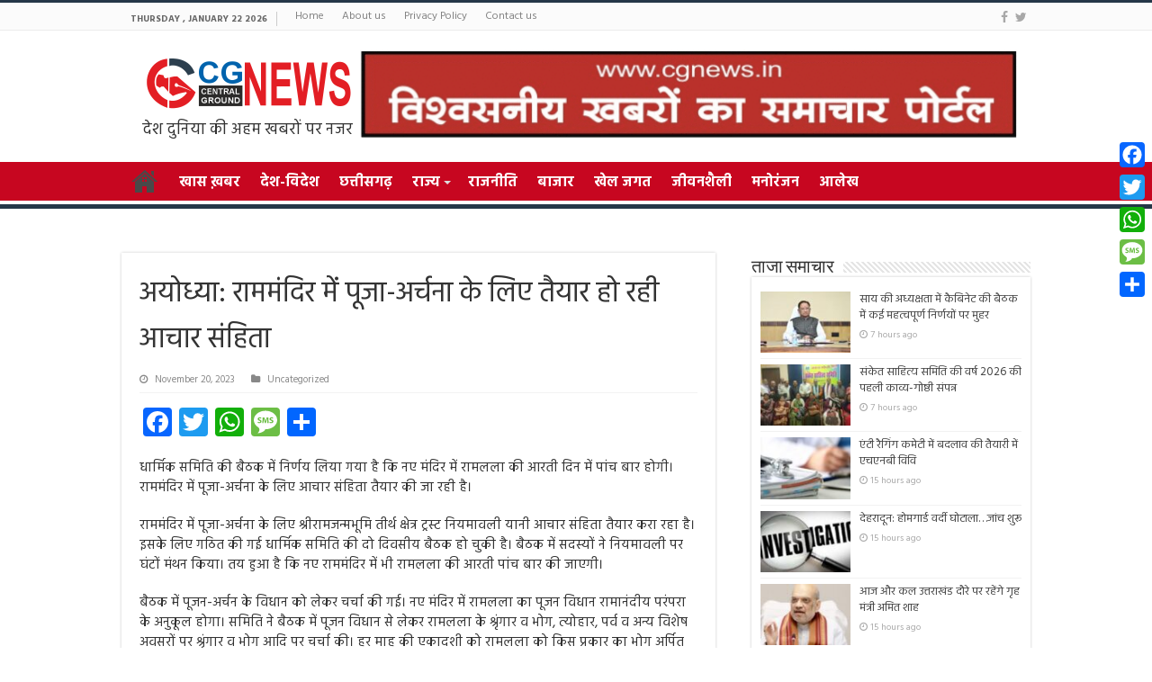

--- FILE ---
content_type: text/html; charset=UTF-8
request_url: https://cgnews.in/archives/70133
body_size: 17530
content:
<!DOCTYPE html>
<html lang="en-US" prefix="og: http://ogp.me/ns#">
<head>
<meta charset="UTF-8" />
<link rel="profile" href="http://gmpg.org/xfn/11" />
<link rel="pingback" href="https://cgnews.in/xmlrpc.php" />
<meta property="og:title" content="अयोध्या: राममंदिर में पूजा-अर्चना के लिए तैयार हो रही आचार संहिता - CG News | Chhattisgarh News"/>
<meta property="og:type" content="article"/>
<meta property="og:description" content="धार्मिक समिति की बैठक में निर्णय लिया गया है कि नए मंदिर में रामलला की आरती दिन में पांच बार होगी। र"/>
<meta property="og:url" content="https://cgnews.in/archives/70133"/>
<meta property="og:site_name" content="CG News | Chhattisgarh News"/>
<meta property="og:image" content="https://cgnews.in/wp-content/uploads/2023/11/Capture-412-598x330.png" />
<meta name='robots' content='index, follow, max-image-preview:large, max-snippet:-1, max-video-preview:-1' />
	<style>img:is([sizes="auto" i], [sizes^="auto," i]) { contain-intrinsic-size: 3000px 1500px }</style>
	
	<!-- This site is optimized with the Yoast SEO Premium plugin v25.3 (Yoast SEO v25.3) - https://yoast.com/wordpress/plugins/seo/ -->
	<title>अयोध्या: राममंदिर में पूजा-अर्चना के लिए तैयार हो रही आचार संहिता - CG News | Chhattisgarh News</title>
	<link rel="canonical" href="https://cgnews.in/archives/70133" />
	<meta property="og:locale" content="en_US" />
	<meta property="og:type" content="article" />
	<meta property="og:title" content="अयोध्या: राममंदिर में पूजा-अर्चना के लिए तैयार हो रही आचार संहिता" />
	<meta property="og:description" content="धार्मिक समिति की बैठक में निर्णय लिया गया है कि नए मंदिर में रामलला की आरती दिन में पांच बार होगी। राममंदिर में पूजा-अर्चना के लिए आचार संहिता तैयार की जा रही है। राममंदिर में पूजा-अर्चना के लिए श्रीरामजन्मभूमि तीर्थ क्षेत्र ट्रस्ट नियमावली यानी आचार संहिता तैयार करा रहा है। इसके लिए गठित की गई &hellip;" />
	<meta property="og:url" content="https://cgnews.in/archives/70133" />
	<meta property="og:site_name" content="CG News | Chhattisgarh News" />
	<meta property="article:published_time" content="2023-11-20T08:35:35+00:00" />
	<meta property="article:modified_time" content="2023-11-20T08:35:36+00:00" />
	<meta property="og:image" content="https://cgnews.in/wp-content/uploads/2023/11/Capture-412.png" />
	<meta property="og:image:width" content="598" />
	<meta property="og:image:height" content="342" />
	<meta property="og:image:type" content="image/png" />
	<meta name="author" content="CG News" />
	<meta name="twitter:card" content="summary_large_image" />
	<script type="application/ld+json" class="yoast-schema-graph">{"@context":"https://schema.org","@graph":[{"@type":"WebPage","@id":"https://cgnews.in/archives/70133","url":"https://cgnews.in/archives/70133","name":"अयोध्या: राममंदिर में पूजा-अर्चना के लिए तैयार हो रही आचार संहिता - CG News | Chhattisgarh News","isPartOf":{"@id":"https://cgnews.in/#website"},"primaryImageOfPage":{"@id":"https://cgnews.in/archives/70133#primaryimage"},"image":{"@id":"https://cgnews.in/archives/70133#primaryimage"},"thumbnailUrl":"https://cgnews.in/wp-content/uploads/2023/11/Capture-412.png","datePublished":"2023-11-20T08:35:35+00:00","dateModified":"2023-11-20T08:35:36+00:00","author":{"@id":"https://cgnews.in/#/schema/person/d169c2137c18b364aa3a5bce77a45d55"},"breadcrumb":{"@id":"https://cgnews.in/archives/70133#breadcrumb"},"inLanguage":"en-US","potentialAction":[{"@type":"ReadAction","target":["https://cgnews.in/archives/70133"]}]},{"@type":"ImageObject","inLanguage":"en-US","@id":"https://cgnews.in/archives/70133#primaryimage","url":"https://cgnews.in/wp-content/uploads/2023/11/Capture-412.png","contentUrl":"https://cgnews.in/wp-content/uploads/2023/11/Capture-412.png","width":598,"height":342},{"@type":"BreadcrumbList","@id":"https://cgnews.in/archives/70133#breadcrumb","itemListElement":[{"@type":"ListItem","position":1,"name":"Home","item":"https://cgnews.in/"},{"@type":"ListItem","position":2,"name":"अयोध्या: राममंदिर में पूजा-अर्चना के लिए तैयार हो रही आचार संहिता"}]},{"@type":"WebSite","@id":"https://cgnews.in/#website","url":"https://cgnews.in/","name":"CG News | Chhattisgarh News","description":"Hindi News Updates from Chattisgarh for India","potentialAction":[{"@type":"SearchAction","target":{"@type":"EntryPoint","urlTemplate":"https://cgnews.in/?s={search_term_string}"},"query-input":{"@type":"PropertyValueSpecification","valueRequired":true,"valueName":"search_term_string"}}],"inLanguage":"en-US"},{"@type":"Person","@id":"https://cgnews.in/#/schema/person/d169c2137c18b364aa3a5bce77a45d55","name":"CG News","image":{"@type":"ImageObject","inLanguage":"en-US","@id":"https://cgnews.in/#/schema/person/image/","url":"https://secure.gravatar.com/avatar/6bb2aee4fe83ed2e0b8bdbb463184102baab5e84bce9290920845ba851dc162e?s=96&d=mm&r=g","contentUrl":"https://secure.gravatar.com/avatar/6bb2aee4fe83ed2e0b8bdbb463184102baab5e84bce9290920845ba851dc162e?s=96&d=mm&r=g","caption":"CG News"},"url":"https://cgnews.in/archives/author/pmcpublish"}]}</script>
	<!-- / Yoast SEO Premium plugin. -->


<link rel='dns-prefetch' href='//static.addtoany.com' />
<link rel='dns-prefetch' href='//fonts.googleapis.com' />
<link rel="alternate" type="application/rss+xml" title="CG News | Chhattisgarh News &raquo; Feed" href="https://cgnews.in/feed" />
<script type="text/javascript">
/* <![CDATA[ */
window._wpemojiSettings = {"baseUrl":"https:\/\/s.w.org\/images\/core\/emoji\/16.0.1\/72x72\/","ext":".png","svgUrl":"https:\/\/s.w.org\/images\/core\/emoji\/16.0.1\/svg\/","svgExt":".svg","source":{"concatemoji":"https:\/\/cgnews.in\/wp-includes\/js\/wp-emoji-release.min.js"}};
/*! This file is auto-generated */
!function(s,n){var o,i,e;function c(e){try{var t={supportTests:e,timestamp:(new Date).valueOf()};sessionStorage.setItem(o,JSON.stringify(t))}catch(e){}}function p(e,t,n){e.clearRect(0,0,e.canvas.width,e.canvas.height),e.fillText(t,0,0);var t=new Uint32Array(e.getImageData(0,0,e.canvas.width,e.canvas.height).data),a=(e.clearRect(0,0,e.canvas.width,e.canvas.height),e.fillText(n,0,0),new Uint32Array(e.getImageData(0,0,e.canvas.width,e.canvas.height).data));return t.every(function(e,t){return e===a[t]})}function u(e,t){e.clearRect(0,0,e.canvas.width,e.canvas.height),e.fillText(t,0,0);for(var n=e.getImageData(16,16,1,1),a=0;a<n.data.length;a++)if(0!==n.data[a])return!1;return!0}function f(e,t,n,a){switch(t){case"flag":return n(e,"\ud83c\udff3\ufe0f\u200d\u26a7\ufe0f","\ud83c\udff3\ufe0f\u200b\u26a7\ufe0f")?!1:!n(e,"\ud83c\udde8\ud83c\uddf6","\ud83c\udde8\u200b\ud83c\uddf6")&&!n(e,"\ud83c\udff4\udb40\udc67\udb40\udc62\udb40\udc65\udb40\udc6e\udb40\udc67\udb40\udc7f","\ud83c\udff4\u200b\udb40\udc67\u200b\udb40\udc62\u200b\udb40\udc65\u200b\udb40\udc6e\u200b\udb40\udc67\u200b\udb40\udc7f");case"emoji":return!a(e,"\ud83e\udedf")}return!1}function g(e,t,n,a){var r="undefined"!=typeof WorkerGlobalScope&&self instanceof WorkerGlobalScope?new OffscreenCanvas(300,150):s.createElement("canvas"),o=r.getContext("2d",{willReadFrequently:!0}),i=(o.textBaseline="top",o.font="600 32px Arial",{});return e.forEach(function(e){i[e]=t(o,e,n,a)}),i}function t(e){var t=s.createElement("script");t.src=e,t.defer=!0,s.head.appendChild(t)}"undefined"!=typeof Promise&&(o="wpEmojiSettingsSupports",i=["flag","emoji"],n.supports={everything:!0,everythingExceptFlag:!0},e=new Promise(function(e){s.addEventListener("DOMContentLoaded",e,{once:!0})}),new Promise(function(t){var n=function(){try{var e=JSON.parse(sessionStorage.getItem(o));if("object"==typeof e&&"number"==typeof e.timestamp&&(new Date).valueOf()<e.timestamp+604800&&"object"==typeof e.supportTests)return e.supportTests}catch(e){}return null}();if(!n){if("undefined"!=typeof Worker&&"undefined"!=typeof OffscreenCanvas&&"undefined"!=typeof URL&&URL.createObjectURL&&"undefined"!=typeof Blob)try{var e="postMessage("+g.toString()+"("+[JSON.stringify(i),f.toString(),p.toString(),u.toString()].join(",")+"));",a=new Blob([e],{type:"text/javascript"}),r=new Worker(URL.createObjectURL(a),{name:"wpTestEmojiSupports"});return void(r.onmessage=function(e){c(n=e.data),r.terminate(),t(n)})}catch(e){}c(n=g(i,f,p,u))}t(n)}).then(function(e){for(var t in e)n.supports[t]=e[t],n.supports.everything=n.supports.everything&&n.supports[t],"flag"!==t&&(n.supports.everythingExceptFlag=n.supports.everythingExceptFlag&&n.supports[t]);n.supports.everythingExceptFlag=n.supports.everythingExceptFlag&&!n.supports.flag,n.DOMReady=!1,n.readyCallback=function(){n.DOMReady=!0}}).then(function(){return e}).then(function(){var e;n.supports.everything||(n.readyCallback(),(e=n.source||{}).concatemoji?t(e.concatemoji):e.wpemoji&&e.twemoji&&(t(e.twemoji),t(e.wpemoji)))}))}((window,document),window._wpemojiSettings);
/* ]]> */
</script>
<style id='wp-emoji-styles-inline-css' type='text/css'>

	img.wp-smiley, img.emoji {
		display: inline !important;
		border: none !important;
		box-shadow: none !important;
		height: 1em !important;
		width: 1em !important;
		margin: 0 0.07em !important;
		vertical-align: -0.1em !important;
		background: none !important;
		padding: 0 !important;
	}
</style>
<link rel='stylesheet' id='wp-block-library-css' href='https://cgnews.in/wp-includes/css/dist/block-library/style.min.css' type='text/css' media='all' />
<style id='classic-theme-styles-inline-css' type='text/css'>
/*! This file is auto-generated */
.wp-block-button__link{color:#fff;background-color:#32373c;border-radius:9999px;box-shadow:none;text-decoration:none;padding:calc(.667em + 2px) calc(1.333em + 2px);font-size:1.125em}.wp-block-file__button{background:#32373c;color:#fff;text-decoration:none}
</style>
<style id='global-styles-inline-css' type='text/css'>
:root{--wp--preset--aspect-ratio--square: 1;--wp--preset--aspect-ratio--4-3: 4/3;--wp--preset--aspect-ratio--3-4: 3/4;--wp--preset--aspect-ratio--3-2: 3/2;--wp--preset--aspect-ratio--2-3: 2/3;--wp--preset--aspect-ratio--16-9: 16/9;--wp--preset--aspect-ratio--9-16: 9/16;--wp--preset--color--black: #000000;--wp--preset--color--cyan-bluish-gray: #abb8c3;--wp--preset--color--white: #ffffff;--wp--preset--color--pale-pink: #f78da7;--wp--preset--color--vivid-red: #cf2e2e;--wp--preset--color--luminous-vivid-orange: #ff6900;--wp--preset--color--luminous-vivid-amber: #fcb900;--wp--preset--color--light-green-cyan: #7bdcb5;--wp--preset--color--vivid-green-cyan: #00d084;--wp--preset--color--pale-cyan-blue: #8ed1fc;--wp--preset--color--vivid-cyan-blue: #0693e3;--wp--preset--color--vivid-purple: #9b51e0;--wp--preset--gradient--vivid-cyan-blue-to-vivid-purple: linear-gradient(135deg,rgba(6,147,227,1) 0%,rgb(155,81,224) 100%);--wp--preset--gradient--light-green-cyan-to-vivid-green-cyan: linear-gradient(135deg,rgb(122,220,180) 0%,rgb(0,208,130) 100%);--wp--preset--gradient--luminous-vivid-amber-to-luminous-vivid-orange: linear-gradient(135deg,rgba(252,185,0,1) 0%,rgba(255,105,0,1) 100%);--wp--preset--gradient--luminous-vivid-orange-to-vivid-red: linear-gradient(135deg,rgba(255,105,0,1) 0%,rgb(207,46,46) 100%);--wp--preset--gradient--very-light-gray-to-cyan-bluish-gray: linear-gradient(135deg,rgb(238,238,238) 0%,rgb(169,184,195) 100%);--wp--preset--gradient--cool-to-warm-spectrum: linear-gradient(135deg,rgb(74,234,220) 0%,rgb(151,120,209) 20%,rgb(207,42,186) 40%,rgb(238,44,130) 60%,rgb(251,105,98) 80%,rgb(254,248,76) 100%);--wp--preset--gradient--blush-light-purple: linear-gradient(135deg,rgb(255,206,236) 0%,rgb(152,150,240) 100%);--wp--preset--gradient--blush-bordeaux: linear-gradient(135deg,rgb(254,205,165) 0%,rgb(254,45,45) 50%,rgb(107,0,62) 100%);--wp--preset--gradient--luminous-dusk: linear-gradient(135deg,rgb(255,203,112) 0%,rgb(199,81,192) 50%,rgb(65,88,208) 100%);--wp--preset--gradient--pale-ocean: linear-gradient(135deg,rgb(255,245,203) 0%,rgb(182,227,212) 50%,rgb(51,167,181) 100%);--wp--preset--gradient--electric-grass: linear-gradient(135deg,rgb(202,248,128) 0%,rgb(113,206,126) 100%);--wp--preset--gradient--midnight: linear-gradient(135deg,rgb(2,3,129) 0%,rgb(40,116,252) 100%);--wp--preset--font-size--small: 13px;--wp--preset--font-size--medium: 20px;--wp--preset--font-size--large: 36px;--wp--preset--font-size--x-large: 42px;--wp--preset--spacing--20: 0.44rem;--wp--preset--spacing--30: 0.67rem;--wp--preset--spacing--40: 1rem;--wp--preset--spacing--50: 1.5rem;--wp--preset--spacing--60: 2.25rem;--wp--preset--spacing--70: 3.38rem;--wp--preset--spacing--80: 5.06rem;--wp--preset--shadow--natural: 6px 6px 9px rgba(0, 0, 0, 0.2);--wp--preset--shadow--deep: 12px 12px 50px rgba(0, 0, 0, 0.4);--wp--preset--shadow--sharp: 6px 6px 0px rgba(0, 0, 0, 0.2);--wp--preset--shadow--outlined: 6px 6px 0px -3px rgba(255, 255, 255, 1), 6px 6px rgba(0, 0, 0, 1);--wp--preset--shadow--crisp: 6px 6px 0px rgba(0, 0, 0, 1);}:where(.is-layout-flex){gap: 0.5em;}:where(.is-layout-grid){gap: 0.5em;}body .is-layout-flex{display: flex;}.is-layout-flex{flex-wrap: wrap;align-items: center;}.is-layout-flex > :is(*, div){margin: 0;}body .is-layout-grid{display: grid;}.is-layout-grid > :is(*, div){margin: 0;}:where(.wp-block-columns.is-layout-flex){gap: 2em;}:where(.wp-block-columns.is-layout-grid){gap: 2em;}:where(.wp-block-post-template.is-layout-flex){gap: 1.25em;}:where(.wp-block-post-template.is-layout-grid){gap: 1.25em;}.has-black-color{color: var(--wp--preset--color--black) !important;}.has-cyan-bluish-gray-color{color: var(--wp--preset--color--cyan-bluish-gray) !important;}.has-white-color{color: var(--wp--preset--color--white) !important;}.has-pale-pink-color{color: var(--wp--preset--color--pale-pink) !important;}.has-vivid-red-color{color: var(--wp--preset--color--vivid-red) !important;}.has-luminous-vivid-orange-color{color: var(--wp--preset--color--luminous-vivid-orange) !important;}.has-luminous-vivid-amber-color{color: var(--wp--preset--color--luminous-vivid-amber) !important;}.has-light-green-cyan-color{color: var(--wp--preset--color--light-green-cyan) !important;}.has-vivid-green-cyan-color{color: var(--wp--preset--color--vivid-green-cyan) !important;}.has-pale-cyan-blue-color{color: var(--wp--preset--color--pale-cyan-blue) !important;}.has-vivid-cyan-blue-color{color: var(--wp--preset--color--vivid-cyan-blue) !important;}.has-vivid-purple-color{color: var(--wp--preset--color--vivid-purple) !important;}.has-black-background-color{background-color: var(--wp--preset--color--black) !important;}.has-cyan-bluish-gray-background-color{background-color: var(--wp--preset--color--cyan-bluish-gray) !important;}.has-white-background-color{background-color: var(--wp--preset--color--white) !important;}.has-pale-pink-background-color{background-color: var(--wp--preset--color--pale-pink) !important;}.has-vivid-red-background-color{background-color: var(--wp--preset--color--vivid-red) !important;}.has-luminous-vivid-orange-background-color{background-color: var(--wp--preset--color--luminous-vivid-orange) !important;}.has-luminous-vivid-amber-background-color{background-color: var(--wp--preset--color--luminous-vivid-amber) !important;}.has-light-green-cyan-background-color{background-color: var(--wp--preset--color--light-green-cyan) !important;}.has-vivid-green-cyan-background-color{background-color: var(--wp--preset--color--vivid-green-cyan) !important;}.has-pale-cyan-blue-background-color{background-color: var(--wp--preset--color--pale-cyan-blue) !important;}.has-vivid-cyan-blue-background-color{background-color: var(--wp--preset--color--vivid-cyan-blue) !important;}.has-vivid-purple-background-color{background-color: var(--wp--preset--color--vivid-purple) !important;}.has-black-border-color{border-color: var(--wp--preset--color--black) !important;}.has-cyan-bluish-gray-border-color{border-color: var(--wp--preset--color--cyan-bluish-gray) !important;}.has-white-border-color{border-color: var(--wp--preset--color--white) !important;}.has-pale-pink-border-color{border-color: var(--wp--preset--color--pale-pink) !important;}.has-vivid-red-border-color{border-color: var(--wp--preset--color--vivid-red) !important;}.has-luminous-vivid-orange-border-color{border-color: var(--wp--preset--color--luminous-vivid-orange) !important;}.has-luminous-vivid-amber-border-color{border-color: var(--wp--preset--color--luminous-vivid-amber) !important;}.has-light-green-cyan-border-color{border-color: var(--wp--preset--color--light-green-cyan) !important;}.has-vivid-green-cyan-border-color{border-color: var(--wp--preset--color--vivid-green-cyan) !important;}.has-pale-cyan-blue-border-color{border-color: var(--wp--preset--color--pale-cyan-blue) !important;}.has-vivid-cyan-blue-border-color{border-color: var(--wp--preset--color--vivid-cyan-blue) !important;}.has-vivid-purple-border-color{border-color: var(--wp--preset--color--vivid-purple) !important;}.has-vivid-cyan-blue-to-vivid-purple-gradient-background{background: var(--wp--preset--gradient--vivid-cyan-blue-to-vivid-purple) !important;}.has-light-green-cyan-to-vivid-green-cyan-gradient-background{background: var(--wp--preset--gradient--light-green-cyan-to-vivid-green-cyan) !important;}.has-luminous-vivid-amber-to-luminous-vivid-orange-gradient-background{background: var(--wp--preset--gradient--luminous-vivid-amber-to-luminous-vivid-orange) !important;}.has-luminous-vivid-orange-to-vivid-red-gradient-background{background: var(--wp--preset--gradient--luminous-vivid-orange-to-vivid-red) !important;}.has-very-light-gray-to-cyan-bluish-gray-gradient-background{background: var(--wp--preset--gradient--very-light-gray-to-cyan-bluish-gray) !important;}.has-cool-to-warm-spectrum-gradient-background{background: var(--wp--preset--gradient--cool-to-warm-spectrum) !important;}.has-blush-light-purple-gradient-background{background: var(--wp--preset--gradient--blush-light-purple) !important;}.has-blush-bordeaux-gradient-background{background: var(--wp--preset--gradient--blush-bordeaux) !important;}.has-luminous-dusk-gradient-background{background: var(--wp--preset--gradient--luminous-dusk) !important;}.has-pale-ocean-gradient-background{background: var(--wp--preset--gradient--pale-ocean) !important;}.has-electric-grass-gradient-background{background: var(--wp--preset--gradient--electric-grass) !important;}.has-midnight-gradient-background{background: var(--wp--preset--gradient--midnight) !important;}.has-small-font-size{font-size: var(--wp--preset--font-size--small) !important;}.has-medium-font-size{font-size: var(--wp--preset--font-size--medium) !important;}.has-large-font-size{font-size: var(--wp--preset--font-size--large) !important;}.has-x-large-font-size{font-size: var(--wp--preset--font-size--x-large) !important;}
:where(.wp-block-post-template.is-layout-flex){gap: 1.25em;}:where(.wp-block-post-template.is-layout-grid){gap: 1.25em;}
:where(.wp-block-columns.is-layout-flex){gap: 2em;}:where(.wp-block-columns.is-layout-grid){gap: 2em;}
:root :where(.wp-block-pullquote){font-size: 1.5em;line-height: 1.6;}
</style>
<link rel='stylesheet' id='cptch_stylesheet-css' href='https://cgnews.in/wp-content/plugins/captcha/css/front_end_style.css' type='text/css' media='all' />
<link rel='stylesheet' id='dashicons-css' href='https://cgnews.in/wp-includes/css/dashicons.min.css' type='text/css' media='all' />
<link rel='stylesheet' id='cptch_desktop_style-css' href='https://cgnews.in/wp-content/plugins/captcha/css/desktop_style.css' type='text/css' media='all' />
<link rel='stylesheet' id='tie-style-css' href='https://cgnews.in/wp-content/themes/sahifa/style.css' type='text/css' media='all' />
<link rel='stylesheet' id='tie-ilightbox-skin-css' href='https://cgnews.in/wp-content/themes/sahifa/css/ilightbox/dark-skin/skin.css' type='text/css' media='all' />
<link rel='stylesheet' id='Droid+Sans-css' href='https://fonts.googleapis.com/css?family=Droid+Sans%3Aregular%2C700' type='text/css' media='all' />
<link rel='stylesheet' id='addtoany-css' href='https://cgnews.in/wp-content/plugins/add-to-any/addtoany.min.css' type='text/css' media='all' />
<style id='addtoany-inline-css' type='text/css'>
@media screen and (max-width:980px){
.a2a_floating_style.a2a_vertical_style{display:none;}
}
</style>
<script type="text/javascript" id="addtoany-core-js-before">
/* <![CDATA[ */
window.a2a_config=window.a2a_config||{};a2a_config.callbacks=[];a2a_config.overlays=[];a2a_config.templates={};
/* ]]> */
</script>
<script type="text/javascript" defer src="https://static.addtoany.com/menu/page.js" id="addtoany-core-js"></script>
<script type="text/javascript" src="https://cgnews.in/wp-includes/js/jquery/jquery.min.js" id="jquery-core-js"></script>
<script type="text/javascript" src="https://cgnews.in/wp-includes/js/jquery/jquery-migrate.min.js" id="jquery-migrate-js"></script>
<script type="text/javascript" defer src="https://cgnews.in/wp-content/plugins/add-to-any/addtoany.min.js" id="addtoany-jquery-js"></script>
<link rel="https://api.w.org/" href="https://cgnews.in/wp-json/" /><link rel="alternate" title="JSON" type="application/json" href="https://cgnews.in/wp-json/wp/v2/posts/70133" /><link rel="EditURI" type="application/rsd+xml" title="RSD" href="https://cgnews.in/xmlrpc.php?rsd" />

<link rel='shortlink' href='https://cgnews.in/?p=70133' />
<link rel="alternate" title="oEmbed (JSON)" type="application/json+oembed" href="https://cgnews.in/wp-json/oembed/1.0/embed?url=https%3A%2F%2Fcgnews.in%2Farchives%2F70133" />
<link rel="alternate" title="oEmbed (XML)" type="text/xml+oembed" href="https://cgnews.in/wp-json/oembed/1.0/embed?url=https%3A%2F%2Fcgnews.in%2Farchives%2F70133&#038;format=xml" />
<link rel="shortcut icon" href="https://cgnews.in/wp-content/uploads/2025/06/cropped-fav.png" title="Favicon" />	
<!--[if IE]>
<script type="text/javascript">jQuery(document).ready(function (){ jQuery(".menu-item").has("ul").children("a").attr("aria-haspopup", "true");});</script>
<![endif]-->	
<!--[if lt IE 9]>
<script src="https://cgnews.in/wp-content/themes/sahifa/js/html5.js"></script>
<script src="https://cgnews.in/wp-content/themes/sahifa/js/selectivizr-min.js"></script>
<![endif]-->
<!--[if IE 9]>
<link rel="stylesheet" type="text/css" media="all" href="https://cgnews.in/wp-content/themes/sahifa/css/ie9.css" />
<![endif]-->
<!--[if IE 8]>
<link rel="stylesheet" type="text/css" media="all" href="https://cgnews.in/wp-content/themes/sahifa/css/ie8.css" />
<![endif]-->
<!--[if IE 7]>
<link rel="stylesheet" type="text/css" media="all" href="https://cgnews.in/wp-content/themes/sahifa/css/ie7.css" />
<![endif]-->


<meta name="viewport" content="width=device-width, initial-scale=1.0" />

<!-- Google tag (gtag.js) -->
<script async src="https://www.googletagmanager.com/gtag/js?id=G-DY6PF8P9Z9"></script>
<script>
  window.dataLayer = window.dataLayer || [];
  function gtag(){dataLayer.push(arguments);}
  gtag('js', new Date());

  gtag('config', 'G-DY6PF8P9Z9');
</script>


<link rel="preconnect" href="https://fonts.googleapis.com">
<link rel="preconnect" href="https://fonts.gstatic.com" crossorigin>
<link href="https://fonts.googleapis.com/css2?family=Hind:wght@300;400;500;600;700&display=swap" rel="stylesheet">



<style type="text/css" media="screen"> 

#main-nav, #main-nav ul li a{
	color :#ffffff;
	font-size : 16px;
	font-weight: bold;
}

body.single .entry, body.page .entry{
	font-size : 15px;
}

::-webkit-scrollbar {
	width: 8px;
	height:8px;
}

#main-nav,
.cat-box-content,
#sidebar .widget-container,
.post-listing,
#commentform {
	border-bottom-color: #253748;
}
	
.search-block .search-button,
#topcontrol,
#main-nav ul li.current-menu-item a,
#main-nav ul li.current-menu-item a:hover,
#main-nav ul li.current_page_parent a,
#main-nav ul li.current_page_parent a:hover,
#main-nav ul li.current-menu-parent a,
#main-nav ul li.current-menu-parent a:hover,
#main-nav ul li.current-page-ancestor a,
#main-nav ul li.current-page-ancestor a:hover,
.pagination span.current,
.share-post span.share-text,
.flex-control-paging li a.flex-active,
.ei-slider-thumbs li.ei-slider-element,
.review-percentage .review-item span span,
.review-final-score,
.button,
a.button,
a.more-link,
#main-content input[type="submit"],
.form-submit #submit,
#login-form .login-button,
.widget-feedburner .feedburner-subscribe,
input[type="submit"],
#buddypress button,
#buddypress a.button,
#buddypress input[type=submit],
#buddypress input[type=reset],
#buddypress ul.button-nav li a,
#buddypress div.generic-button a,
#buddypress .comment-reply-link,
#buddypress div.item-list-tabs ul li a span,
#buddypress div.item-list-tabs ul li.selected a,
#buddypress div.item-list-tabs ul li.current a,
#buddypress #members-directory-form div.item-list-tabs ul li.selected span,
#members-list-options a.selected,
#groups-list-options a.selected,
body.dark-skin #buddypress div.item-list-tabs ul li a span,
body.dark-skin #buddypress div.item-list-tabs ul li.selected a,
body.dark-skin #buddypress div.item-list-tabs ul li.current a,
body.dark-skin #members-list-options a.selected,
body.dark-skin #groups-list-options a.selected,
.search-block-large .search-button,
#featured-posts .flex-next:hover,
#featured-posts .flex-prev:hover,
a.tie-cart span.shooping-count,
.woocommerce span.onsale,
.woocommerce-page span.onsale ,
.woocommerce .widget_price_filter .ui-slider .ui-slider-handle,
.woocommerce-page .widget_price_filter .ui-slider .ui-slider-handle,
#check-also-close,
a.post-slideshow-next,
a.post-slideshow-prev,
.widget_price_filter .ui-slider .ui-slider-handle,
.quantity .minus:hover,
.quantity .plus:hover,
.mejs-container .mejs-controls .mejs-time-rail .mejs-time-current,
#reading-position-indicator  {
	background-color:#253748;
}

::-webkit-scrollbar-thumb{
	background-color:#253748 !important;
}
	
#theme-footer,
#theme-header,
.top-nav ul li.current-menu-item:before,
#main-nav .menu-sub-content ,
#main-nav ul ul,
#check-also-box { 
	border-top-color: #253748;
}
	
.search-block:after {
	border-right-color:#253748;
}

body.rtl .search-block:after {
	border-left-color:#253748;
}

#main-nav ul > li.menu-item-has-children:hover > a:after,
#main-nav ul > li.mega-menu:hover > a:after {
	border-color:transparent transparent #253748;
}
	
.widget.timeline-posts li a:hover,
.widget.timeline-posts li a:hover span.tie-date {
	color: #253748;
}

.widget.timeline-posts li a:hover span.tie-date:before {
	background: #253748;
	border-color: #253748;
}

#order_review,
#order_review_heading {
	border-color: #253748;
}

	
.background-cover{ 
	background-color:#253748 !important;
	background-image : url('') !important;
	filter: progid:DXImageTransform.Microsoft.AlphaImageLoader(src='',sizingMethod='scale') !important;
	-ms-filter: "progid:DXImageTransform.Microsoft.AlphaImageLoader(src='',sizingMethod='scale')" !important;
}
	
#main-nav ul li a:hover, #main-nav ul li:hover > a, #main-nav ul :hover > a , #main-nav  ul ul li:hover > a, #main-nav  ul ul :hover > a {
	color: #f5e211;
}
		
#main-nav ul li a, #main-nav ul ul a, #main-nav ul.sub-menu a, #main-nav ul li.current_page_parent ul a, #main-nav ul li.current-menu-item ul a, #main-nav ul li.current-menu-parent ul a, #main-nav ul li.current-page-ancestor ul a {
	color: #ffffff;
}
		
#main-nav ul li.current-menu-item a, #main-nav ul li.current_page_parent a {
	color: #ffffff;
}
		
#theme-footer {
	background-color:#253748 !important; 
				}

#main-nav {
	background: #c70620;	
	box-shadow: inset -1px -5px 0px -1px #ffffff;	
}

#main-nav ul li {
	border-color: #c70620;
}

#main-nav ul ul li, #main-nav ul ul li:first-child {
	border-top-color: #c70620;
}

#main-nav ul li .mega-menu-block ul.sub-menu {
	border-bottom-color: #c70620;
}

#main-nav ul li a {
	border-left-color: #c70620;
}

#main-nav ul ul li, #main-nav ul ul li:first-child {
	border-bottom-color: #c70620;
}

</style> 

<link rel="icon" href="https://cgnews.in/wp-content/uploads/2025/06/cropped-fav-32x32.png" sizes="32x32" />
<link rel="icon" href="https://cgnews.in/wp-content/uploads/2025/06/cropped-fav-192x192.png" sizes="192x192" />
<link rel="apple-touch-icon" href="https://cgnews.in/wp-content/uploads/2025/06/cropped-fav-180x180.png" />
<meta name="msapplication-TileImage" content="https://cgnews.in/wp-content/uploads/2025/06/cropped-fav-270x270.png" />
		<style type="text/css" id="wp-custom-css">
			@media (min-width:800px){
.header-content {
    display: flex;
}
}

@media (max-width:800px){
	.logo img {
    max-width: 50%;
}
	   .top-nav{
        display: block;
        height: 55px;
}
	.top-nav ul li.current-menu-item:before {
    content: " ";
		display: none;}
}
#slide-out-open {
    top: 90px;
  
}
/*  a {
     text-decoration: none!important; 
}
h3 a, h2 a {
  color: #000!important;
     text-decoration: none!important; 
}
.featured-title h2 a {
  color: #fff!important;
     text-decoration: none!important; 
}
.breaking-news ul a {
   color: #000!important;
}
#theme-footer a {
    color: #ccc!important;
}
.social-icons a {
    margin: 2px;
	color: #fff !important;}
#main-nav ul li a:hover, #main-nav ul li:hover > a, #main-nav ul :hover > a, #main-nav ul ul li:hover > a, #main-nav ul ul :hover > a {
    color: #f5e211!important;
}
#main-nav ul li:hover > a, #main-nav ul:hover > a {
    color: #FFF!important;
}
@media (min-width: 1200px) {
   .related-item .h3, h3 {
        font-size: 1rem!important;
    }
} */


body {
    font-family: "Hind", sans-serif;
    font-size: 13px;
}
.post-title {
    font-family: "Hind", sans-serif;
    margin-bottom: 10px;
    font-size: 32px;
}

body.single .entry, body.page .entry {
    font-size: 15px;
}
.logo img {
    max-width: 250px;
}
.logo::after {
  content: 'देश दुनिया की अहम खबरों पर नजर';
  display: block;
	text-align:center;
	font-size: 1.38em;
}


@media (max-width:800px){
.logo img {
    max-width: 150px;
}
	.logo::after {
/* 	text-align:right; */
	font-size: .8em;
/* 		        padding-right: 8px; */
}


}		</style>
		</head>
<body id="top" class="wp-singular post-template-default single single-post postid-70133 single-format-standard wp-theme-sahifa">

<div class="wrapper-outer">

	<div class="background-cover"></div>

	<aside id="slide-out">
	
		
			<div class="social-icons">
		<a class="ttip-none" title="Facebook" href="https://www.facebook.com/cgnewshindi/" target="_blank"><i class="fa fa-facebook"></i></a><a class="ttip-none" title="Twitter" href="https://twitter.com/cgnewsraipur" target="_blank"><i class="fa fa-twitter"></i></a>		
			</div>

		
		<div id="mobile-menu"  class="mobile-hide-icons"></div>
	</aside><!-- #slide-out /-->

		<div id="wrapper" class="wide-layout">
		<div class="inner-wrapper">

		<header id="theme-header" class="theme-header">
						<div id="top-nav" class="top-nav">
				<div class="container">

							<span class="today-date">Thursday , January 22 2026</span>					
				<div class="top-menu"><ul id="menu-top-menu" class="menu"><li id="menu-item-8050" class="menu-item menu-item-type-post_type menu-item-object-page menu-item-home menu-item-8050"><a href="https://cgnews.in/">Home</a></li>
<li id="menu-item-8051" class="menu-item menu-item-type-post_type menu-item-object-page menu-item-8051"><a href="https://cgnews.in/about-us">About us</a></li>
<li id="menu-item-8054" class="menu-item menu-item-type-post_type menu-item-object-page menu-item-8054"><a href="https://cgnews.in/privacy-policy">Privacy Policy</a></li>
<li id="menu-item-8052" class="menu-item menu-item-type-post_type menu-item-object-page menu-item-8052"><a href="https://cgnews.in/contact-us">Contact us</a></li>
</ul></div>
			<div class="social-icons">
		<a class="ttip-none" title="Facebook" href="https://www.facebook.com/cgnewshindi/" target="_blank"><i class="fa fa-facebook"></i></a><a class="ttip-none" title="Twitter" href="https://twitter.com/cgnewsraipur" target="_blank"><i class="fa fa-twitter"></i></a>		
			</div>

		
	
				</div><!-- .container /-->
			</div><!-- .top-menu /-->
			
		<div class="header-content">
		
					<a id="slide-out-open" class="slide-out-open" href="#"><span></span></a>
				
			<div class="logo" style=" margin-top:1px; margin-bottom:1px;">
			<h2>								<a title="CG News | Chhattisgarh News" href="https://cgnews.in/">
					<img src="https://cgnews.in/wp-content/uploads/2025/10/Logo_final.gif" alt="CG News | Chhattisgarh News"  /><strong>CG News | Chhattisgarh News Hindi News Updates from Chattisgarh for India</strong>
				</a>
			</h2>			</div><!-- .logo /-->
			<div class="e3lan e3lan-top">			
			<a href="#" title="" >
				<img src="https://cgnews.in/wp-content/uploads/2024/10/gifmaker_me-3.gif" alt="" />
			</a>
				</div>			<div class="clear"></div>
			
		</div>	
													<nav id="main-nav">
				<div class="container">
				
				
					<div class="main-menu"><ul id="menu-main-menu" class="menu"><li id="menu-item-527" class="menu-item menu-item-type-post_type menu-item-object-page menu-item-home menu-item-527"><a href="https://cgnews.in/">Home</a></li>
<li id="menu-item-401" class="menu-item menu-item-type-taxonomy menu-item-object-category menu-item-401"><a href="https://cgnews.in/archives/category/%e0%a4%96%e0%a4%be%e0%a4%b8-%e0%a5%99%e0%a4%ac%e0%a4%b0">खास ख़बर</a></li>
<li id="menu-item-404" class="menu-item menu-item-type-taxonomy menu-item-object-category menu-item-404"><a href="https://cgnews.in/archives/category/%e0%a4%a6%e0%a5%87%e0%a4%b6-%e0%a4%b5%e0%a4%bf%e0%a4%a6%e0%a5%87%e0%a4%b6">देश-विदेश</a></li>
<li id="menu-item-403" class="menu-item menu-item-type-taxonomy menu-item-object-category menu-item-403"><a href="https://cgnews.in/archives/category/state-news/%e0%a4%9b%e0%a4%a4%e0%a5%8d%e0%a4%a4%e0%a5%80%e0%a4%b8%e0%a4%97%e0%a4%a2%e0%a4%bc">छत्तीसगढ़</a></li>
<li id="menu-item-140992" class="menu-item menu-item-type-taxonomy menu-item-object-category menu-item-has-children menu-item-140992"><a href="https://cgnews.in/archives/category/state-news">राज्य</a>
<ul class="sub-menu menu-sub-content">
	<li id="menu-item-140994" class="menu-item menu-item-type-taxonomy menu-item-object-category menu-item-140994"><a href="https://cgnews.in/archives/category/state-news/%e0%a4%9b%e0%a4%a4%e0%a5%8d%e0%a4%a4%e0%a5%80%e0%a4%b8%e0%a4%97%e0%a4%a2%e0%a4%bc">छत्तीसगढ़</a></li>
	<li id="menu-item-140993" class="menu-item menu-item-type-taxonomy menu-item-object-category menu-item-140993"><a href="https://cgnews.in/archives/category/state-news/up-news">उत्तर प्रदेश</a></li>
</ul>
</li>
<li id="menu-item-407" class="menu-item menu-item-type-taxonomy menu-item-object-category menu-item-407"><a href="https://cgnews.in/archives/category/%e0%a4%b0%e0%a4%be%e0%a4%9c%e0%a4%a8%e0%a5%80%e0%a4%a4%e0%a4%bf">राजनीति</a></li>
<li id="menu-item-405" class="menu-item menu-item-type-taxonomy menu-item-object-category menu-item-405"><a href="https://cgnews.in/archives/category/%e0%a4%ac%e0%a4%be%e0%a4%9c%e0%a4%be%e0%a4%b0">बाजार</a></li>
<li id="menu-item-402" class="menu-item menu-item-type-taxonomy menu-item-object-category menu-item-402"><a href="https://cgnews.in/archives/category/%e0%a4%96%e0%a5%87%e0%a4%b2-%e0%a4%9c%e0%a4%97%e0%a4%a4">खेल जगत</a></li>
<li id="menu-item-408" class="menu-item menu-item-type-taxonomy menu-item-object-category menu-item-408"><a href="https://cgnews.in/archives/category/%e0%a4%b8%e0%a5%8d%e0%a4%b5%e0%a4%be%e0%a4%b8%e0%a5%8d%e0%a4%a5%e0%a5%8d%e0%a4%af-%e0%a4%9c%e0%a5%80%e0%a4%b5%e0%a4%a8%e0%a4%b6%e0%a5%88%e0%a4%b2%e0%a5%80">जीवनशैली</a></li>
<li id="menu-item-406" class="menu-item menu-item-type-taxonomy menu-item-object-category menu-item-406"><a href="https://cgnews.in/archives/category/%e0%a4%ae%e0%a4%a8%e0%a5%8b%e0%a4%b0%e0%a4%82%e0%a4%9c%e0%a4%a8">मनोरंजन</a></li>
<li id="menu-item-400" class="menu-item menu-item-type-taxonomy menu-item-object-category menu-item-400"><a href="https://cgnews.in/archives/category/%e0%a4%86%e0%a4%b2%e0%a5%87%e0%a4%96">आलेख</a></li>
</ul></div>					
					
				</div>
			</nav><!-- .main-nav /-->
					</header><!-- #header /-->
	
		
	
	
	<div id="main-content" class="container">
			
		
	
	
		
	<div class="content">
	
				
		
					
				
						
		<article class="post-listing post-70133 post type-post status-publish format-standard has-post-thumbnail hentry category-uncategorized tag-1697" id="the-post">
			
			<div class="post-inner">
			
							<h1 class="name post-title entry-title" itemprop="itemReviewed" itemscope itemtype="http://schema.org/Thing"><span itemprop="name">अयोध्या: राममंदिर में पूजा-अर्चना के लिए तैयार हो रही आचार संहिता</span></h1>

						
<p class="post-meta">
	
		
	<span class="tie-date"><i class="fa fa-clock-o"></i>November 20, 2023</span>	
	<span class="post-cats"><i class="fa fa-folder"></i><a href="https://cgnews.in/archives/category/uncategorized" rel="category tag">Uncategorized</a></span>
	
</p>
<div class="clear"></div>
			
				<div class="entry">
					
					
					<div class="addtoany_share_save_container addtoany_content addtoany_content_top"><div class="a2a_kit a2a_kit_size_32 addtoany_list" data-a2a-url="https://cgnews.in/archives/70133" data-a2a-title="अयोध्या: राममंदिर में पूजा-अर्चना के लिए तैयार हो रही आचार संहिता"><a class="a2a_button_facebook" href="https://www.addtoany.com/add_to/facebook?linkurl=https%3A%2F%2Fcgnews.in%2Farchives%2F70133&amp;linkname=%E0%A4%85%E0%A4%AF%E0%A5%8B%E0%A4%A7%E0%A5%8D%E0%A4%AF%E0%A4%BE%3A%20%E0%A4%B0%E0%A4%BE%E0%A4%AE%E0%A4%AE%E0%A4%82%E0%A4%A6%E0%A4%BF%E0%A4%B0%20%E0%A4%AE%E0%A5%87%E0%A4%82%20%E0%A4%AA%E0%A5%82%E0%A4%9C%E0%A4%BE-%E0%A4%85%E0%A4%B0%E0%A5%8D%E0%A4%9A%E0%A4%A8%E0%A4%BE%20%E0%A4%95%E0%A5%87%20%E0%A4%B2%E0%A4%BF%E0%A4%8F%20%E0%A4%A4%E0%A5%88%E0%A4%AF%E0%A4%BE%E0%A4%B0%20%E0%A4%B9%E0%A5%8B%20%E0%A4%B0%E0%A4%B9%E0%A5%80%20%E0%A4%86%E0%A4%9A%E0%A4%BE%E0%A4%B0%20%E0%A4%B8%E0%A4%82%E0%A4%B9%E0%A4%BF%E0%A4%A4%E0%A4%BE" title="Facebook" rel="nofollow noopener" target="_blank"></a><a class="a2a_button_twitter" href="https://www.addtoany.com/add_to/twitter?linkurl=https%3A%2F%2Fcgnews.in%2Farchives%2F70133&amp;linkname=%E0%A4%85%E0%A4%AF%E0%A5%8B%E0%A4%A7%E0%A5%8D%E0%A4%AF%E0%A4%BE%3A%20%E0%A4%B0%E0%A4%BE%E0%A4%AE%E0%A4%AE%E0%A4%82%E0%A4%A6%E0%A4%BF%E0%A4%B0%20%E0%A4%AE%E0%A5%87%E0%A4%82%20%E0%A4%AA%E0%A5%82%E0%A4%9C%E0%A4%BE-%E0%A4%85%E0%A4%B0%E0%A5%8D%E0%A4%9A%E0%A4%A8%E0%A4%BE%20%E0%A4%95%E0%A5%87%20%E0%A4%B2%E0%A4%BF%E0%A4%8F%20%E0%A4%A4%E0%A5%88%E0%A4%AF%E0%A4%BE%E0%A4%B0%20%E0%A4%B9%E0%A5%8B%20%E0%A4%B0%E0%A4%B9%E0%A5%80%20%E0%A4%86%E0%A4%9A%E0%A4%BE%E0%A4%B0%20%E0%A4%B8%E0%A4%82%E0%A4%B9%E0%A4%BF%E0%A4%A4%E0%A4%BE" title="Twitter" rel="nofollow noopener" target="_blank"></a><a class="a2a_button_whatsapp" href="https://www.addtoany.com/add_to/whatsapp?linkurl=https%3A%2F%2Fcgnews.in%2Farchives%2F70133&amp;linkname=%E0%A4%85%E0%A4%AF%E0%A5%8B%E0%A4%A7%E0%A5%8D%E0%A4%AF%E0%A4%BE%3A%20%E0%A4%B0%E0%A4%BE%E0%A4%AE%E0%A4%AE%E0%A4%82%E0%A4%A6%E0%A4%BF%E0%A4%B0%20%E0%A4%AE%E0%A5%87%E0%A4%82%20%E0%A4%AA%E0%A5%82%E0%A4%9C%E0%A4%BE-%E0%A4%85%E0%A4%B0%E0%A5%8D%E0%A4%9A%E0%A4%A8%E0%A4%BE%20%E0%A4%95%E0%A5%87%20%E0%A4%B2%E0%A4%BF%E0%A4%8F%20%E0%A4%A4%E0%A5%88%E0%A4%AF%E0%A4%BE%E0%A4%B0%20%E0%A4%B9%E0%A5%8B%20%E0%A4%B0%E0%A4%B9%E0%A5%80%20%E0%A4%86%E0%A4%9A%E0%A4%BE%E0%A4%B0%20%E0%A4%B8%E0%A4%82%E0%A4%B9%E0%A4%BF%E0%A4%A4%E0%A4%BE" title="WhatsApp" rel="nofollow noopener" target="_blank"></a><a class="a2a_button_sms" href="https://www.addtoany.com/add_to/sms?linkurl=https%3A%2F%2Fcgnews.in%2Farchives%2F70133&amp;linkname=%E0%A4%85%E0%A4%AF%E0%A5%8B%E0%A4%A7%E0%A5%8D%E0%A4%AF%E0%A4%BE%3A%20%E0%A4%B0%E0%A4%BE%E0%A4%AE%E0%A4%AE%E0%A4%82%E0%A4%A6%E0%A4%BF%E0%A4%B0%20%E0%A4%AE%E0%A5%87%E0%A4%82%20%E0%A4%AA%E0%A5%82%E0%A4%9C%E0%A4%BE-%E0%A4%85%E0%A4%B0%E0%A5%8D%E0%A4%9A%E0%A4%A8%E0%A4%BE%20%E0%A4%95%E0%A5%87%20%E0%A4%B2%E0%A4%BF%E0%A4%8F%20%E0%A4%A4%E0%A5%88%E0%A4%AF%E0%A4%BE%E0%A4%B0%20%E0%A4%B9%E0%A5%8B%20%E0%A4%B0%E0%A4%B9%E0%A5%80%20%E0%A4%86%E0%A4%9A%E0%A4%BE%E0%A4%B0%20%E0%A4%B8%E0%A4%82%E0%A4%B9%E0%A4%BF%E0%A4%A4%E0%A4%BE" title="Message" rel="nofollow noopener" target="_blank"></a><a class="a2a_dd addtoany_share_save addtoany_share" href="https://www.addtoany.com/share"></a></div></div>
<p>धार्मिक समिति की बैठक में निर्णय लिया गया है कि नए मंदिर में रामलला की आरती दिन में पांच बार होगी। राममंदिर में पूजा-अर्चना के लिए आचार संहिता तैयार की जा रही है।</p>



<p>राममंदिर में पूजा-अर्चना के लिए श्रीरामजन्मभूमि तीर्थ क्षेत्र ट्रस्ट नियमावली यानी आचार संहिता तैयार करा रहा है। इसके लिए गठित की गई धार्मिक समिति की दो दिवसीय बैठक हो चुकी है। बैठक में सदस्यों ने नियमावली पर घंटों मंथन किया। तय हुआ है कि नए राममंदिर में भी रामलला की आरती पांच बार की जाएगी।</p>



<p>बैठक में पूजन-अर्चन के विधान को लेकर चर्चा की गई। नए मंदिर में रामलला का पूजन विधान रामानंदीय परंपरा के अनुकूल होगा। समिति ने बैठक में पूजन विधान से लेकर रामलला के श्रृंगार व भोग, त्योहार, पर्व व अन्य विशेष अवसरों पर श्रृंगार व भोग आदि पर चर्चा की। हर माह की एकादशी को रामलला को किस प्रकार का भोग अर्पित किया जाए, इस पर भी विचार हुआ।</p>



<p>मकर संक्रांति, होली, रामनवमी, झूलनोत्सव, कार्तिक परिक्रमा, रामविवाह आदि उत्सव रामलला के दरबार में किस तरह और किस स्वरूप में मनाए जाएं इन सबकी आचार संहिता बनाई जा रही है। बैठक में श्रीरामजन्मभूमि तीर्थ क्षेत्र ट्रस्ट के महासचिव चंपत राय, कोषाध्यक्ष गोविंद देव गिरि, जगद्गुरु विश्वेशप्रपन्न तीर्थ, महंत मिथिलेश नंदिनी शरण, महंत डॉ़ रामानंद दास मौजूद रहे।</p>



<p>पुजारियों के लिए 115 वैदिकों का हुआ साक्षात्कार<br>राममंदिर में पूजा-अर्चना के लिए प्रशिक्षित पुजारी रखे जाने हैं। इसके लिए ट्रस्ट ने आवेदन मांगा था। 84 कोसी सीमा क्षेत्र के ही आवेदन स्वीकार किए गए हैं। 31 अक्तूबर तक दो हजार वैदिक आचार्य व बटुकों ने आवेदन किया है। इनका साक्षात्कार भी रविवार से शुरू कर दिया गया है। अब तक 115 वैदिक आचार्यों का साक्षात्कार हो चुका है। दिल्ली से आए वैदिक आचार्य चंद्रभानु शर्मा ने बताया कि साक्षात्कार में करीब 50 वैदिक बटुकों का चयन होगा। फिर इन्हें प्रशिक्षित किया जाएगा, इसके बाद एक परीक्षा होगी परीक्षा में जो उत्तीर्ण होगा उसे पुजारी के लिए चयनित किया जाएगा। दिसंबर से प्रशिक्षण सत्र प्रारंभ हो जाएगा।</p>
										
									</div><!-- .entry /-->
				<span style="display:none"><a href="https://cgnews.in/archives/tag/%e0%a4%b0%e0%a4%be%e0%a4%ae%e0%a4%ae%e0%a4%82%e0%a4%a6%e0%a4%bf%e0%a4%b0" rel="tag">राममंदिर</a></span>				<span style="display:none" class="updated">2023-11-20</span>
								<div style="display:none" class="vcard author" itemprop="author" itemscope itemtype="http://schema.org/Person"><strong class="fn" itemprop="name"><a href="https://cgnews.in/archives/author/pmcpublish" title="Posts by CG News" rel="author">CG News</a></strong></div>
								
								<div class="clear"></div>
			</div><!-- .post-inner -->
		</article><!-- .post-listing -->
		
		
				
				
		
			
			<section id="related_posts">
		<div class="block-head">
			<h3>Related Articles</h3><div class="stripe-line"></div>
		</div>
		<div class="post-listing">
						<div class="related-item">
							
				<div class="post-thumbnail">
					<a href="https://cgnews.in/archives/133129">
						<img width="263" height="165" src="https://cgnews.in/wp-content/uploads/2017/08/ed-263x165.jpg" class="attachment-tie-medium size-tie-medium wp-post-image" alt="" decoding="async" />						<span class="fa overlay-icon"></span>
					</a>
				</div><!-- post-thumbnail /-->
							
				<h3><a href="https://cgnews.in/archives/133129" rel="bookmark">छत्तीसगढ़ में ईडी ने सुकमा के जिला कांग्रेस कार्यालय को किया अटैच</a></h3>
				<p class="post-meta"><span class="tie-date"><i class="fa fa-clock-o"></i>June 13, 2025</span></p>
			</div>
						<div class="related-item">
							
				<div class="post-thumbnail">
					<a href="https://cgnews.in/archives/129909">
						<img width="284" height="165" src="https://cgnews.in/wp-content/uploads/2017/08/flag-284x165.jpg" class="attachment-tie-medium size-tie-medium wp-post-image" alt="" decoding="async" />						<span class="fa overlay-icon"></span>
					</a>
				</div><!-- post-thumbnail /-->
							
				<h3><a href="https://cgnews.in/archives/129909" rel="bookmark">पहलगाम आतंकी हमले के मद्देनजर कांग्रेस की संसद का विशेष सत्र आहूत करने की मांग</a></h3>
				<p class="post-meta"><span class="tie-date"><i class="fa fa-clock-o"></i>April 29, 2025</span></p>
			</div>
						<div class="related-item">
							
				<div class="post-thumbnail">
					<a href="https://cgnews.in/archives/129904">
						<img width="310" height="165" src="https://cgnews.in/wp-content/uploads/2025/04/sup-29.04.25-310x165.png" class="attachment-tie-medium size-tie-medium wp-post-image" alt="" decoding="async" fetchpriority="high" />						<span class="fa overlay-icon"></span>
					</a>
				</div><!-- post-thumbnail /-->
							
				<h3><a href="https://cgnews.in/archives/129904" rel="bookmark">न्यायमूर्ति भूषण रामकृष्ण गवई होंगे देश के अगले मुख्य न्यायाधीश</a></h3>
				<p class="post-meta"><span class="tie-date"><i class="fa fa-clock-o"></i>April 29, 2025</span></p>
			</div>
						<div class="clear"></div>
		</div>
	</section>
			
					
		
				
	</div><!-- .content -->
<aside id="sidebar">
	<div class="theiaStickySidebar">
<div id="categort-posts-widget-2" class="widget categort-posts"><div class="widget-top"><h4>ताजा समाचार 		</h4><div class="stripe-line"></div></div>
						<div class="widget-container">				<ul>
							<li >
						
				<div class="post-thumbnail">
					<a href="https://cgnews.in/archives/151554" rel="bookmark"><img width="110" height="75" src="https://cgnews.in/wp-content/uploads/2024/12/cm-caibe-110x75.jpg" class="attachment-tie-small size-tie-small wp-post-image" alt="" decoding="async" loading="lazy" /><span class="fa overlay-icon"></span></a>
				</div><!-- post-thumbnail /-->
						<h3><a href="https://cgnews.in/archives/151554">साय की अध्यक्षता में कैबिनेट की बैठक में कई महत्वपूर्ण निर्णयों पर मुहर</a></h3>
			 <span class="tie-date"><i class="fa fa-clock-o"></i>7 hours ago</span>		</li>
				<li >
						
				<div class="post-thumbnail">
					<a href="https://cgnews.in/archives/151551" rel="bookmark"><img width="110" height="75" src="https://cgnews.in/wp-content/uploads/2026/01/das-21.01.26-110x75.jpg" class="attachment-tie-small size-tie-small wp-post-image" alt="" decoding="async" loading="lazy" /><span class="fa overlay-icon"></span></a>
				</div><!-- post-thumbnail /-->
						<h3><a href="https://cgnews.in/archives/151551">संकेत साहित्य समिति की वर्ष 2026 की पहली काव्य-गोष्ठी संपन्न</a></h3>
			 <span class="tie-date"><i class="fa fa-clock-o"></i>7 hours ago</span>		</li>
				<li >
						
				<div class="post-thumbnail">
					<a href="https://cgnews.in/archives/151537" rel="bookmark"><img width="110" height="75" src="https://cgnews.in/wp-content/uploads/2026/01/45-16-110x75.jpg" class="attachment-tie-small size-tie-small wp-post-image" alt="" decoding="async" loading="lazy" /><span class="fa overlay-icon"></span></a>
				</div><!-- post-thumbnail /-->
						<h3><a href="https://cgnews.in/archives/151537">एंटी रैगिंग कमेटी में बदलाव की तैयारी में एचएनबी विवि</a></h3>
			 <span class="tie-date"><i class="fa fa-clock-o"></i>15 hours ago</span>		</li>
				<li >
						
				<div class="post-thumbnail">
					<a href="https://cgnews.in/archives/151534" rel="bookmark"><img width="110" height="75" src="https://cgnews.in/wp-content/uploads/2026/01/45-15-110x75.jpg" class="attachment-tie-small size-tie-small wp-post-image" alt="" decoding="async" loading="lazy" /><span class="fa overlay-icon"></span></a>
				</div><!-- post-thumbnail /-->
						<h3><a href="https://cgnews.in/archives/151534">देहरादून: होमगार्ड वर्दी घोटाला…जांच शुरू</a></h3>
			 <span class="tie-date"><i class="fa fa-clock-o"></i>15 hours ago</span>		</li>
				<li >
						
				<div class="post-thumbnail">
					<a href="https://cgnews.in/archives/151531" rel="bookmark"><img width="110" height="75" src="https://cgnews.in/wp-content/uploads/2026/01/34-36-110x75.jpg" class="attachment-tie-small size-tie-small wp-post-image" alt="" decoding="async" loading="lazy" srcset="https://cgnews.in/wp-content/uploads/2026/01/34-36-110x75.jpg 110w, https://cgnews.in/wp-content/uploads/2026/01/34-36-492x330.jpg 492w" sizes="auto, (max-width: 110px) 100vw, 110px" /><span class="fa overlay-icon"></span></a>
				</div><!-- post-thumbnail /-->
						<h3><a href="https://cgnews.in/archives/151531">आज और कल उत्तराखंड दौरे पर रहेंगे गृह मंत्री अमित शाह</a></h3>
			 <span class="tie-date"><i class="fa fa-clock-o"></i>15 hours ago</span>		</li>
			
				</ul>
		<div class="clear"></div>
	</div></div><!-- .widget /--><div id="categort-posts-widget-5" class="widget categort-posts"><div class="widget-top"><h4>आलेख		</h4><div class="stripe-line"></div></div>
						<div class="widget-container">				<ul>
							<li >
						
				<div class="post-thumbnail">
					<a href="https://cgnews.in/archives/151273" rel="bookmark"><img width="110" height="75" src="https://cgnews.in/wp-content/uploads/2019/09/raghu__thakur-110x75.gif" class="attachment-tie-small size-tie-small wp-post-image" alt="" decoding="async" loading="lazy" /><span class="fa overlay-icon"></span></a>
				</div><!-- post-thumbnail /-->
						<h3><a href="https://cgnews.in/archives/151273">दिल्ली विस्फोट कांड : एक विश्लेषण &#8211; रघु ठाकुर</a></h3>
			 <span class="tie-date"><i class="fa fa-clock-o"></i>4 days ago</span>		</li>
				<li >
						
				<div class="post-thumbnail">
					<a href="https://cgnews.in/archives/150994" rel="bookmark"><img width="110" height="75" src="https://cgnews.in/wp-content/uploads/2025/12/ashok-sahu-110x75.jpg" class="attachment-tie-small size-tie-small wp-post-image" alt="" decoding="async" loading="lazy" srcset="https://cgnews.in/wp-content/uploads/2025/12/ashok-sahu-110x75.jpg 110w, https://cgnews.in/wp-content/uploads/2025/12/ashok-sahu-768x525.jpg 768w" sizes="auto, (max-width: 110px) 100vw, 110px" /><span class="fa overlay-icon"></span></a>
				</div><!-- post-thumbnail /-->
						<h3><a href="https://cgnews.in/archives/150994">वोट के बदले नकद? चुनावी लोकलुभावन योजनाओं की बढ़ती परंपरा-अशोक कुमार साहू</a></h3>
			 <span class="tie-date"><i class="fa fa-clock-o"></i>1 week ago</span>		</li>
				<li >
						
				<div class="post-thumbnail">
					<a href="https://cgnews.in/archives/150454" rel="bookmark"><img width="110" height="75" src="https://cgnews.in/wp-content/uploads/2026/01/chandgopal-110x75.jpg" class="attachment-tie-small size-tie-small wp-post-image" alt="" decoding="async" loading="lazy" /><span class="fa overlay-icon"></span></a>
				</div><!-- post-thumbnail /-->
						<h3><a href="https://cgnews.in/archives/150454">मंदिर का धन देवता का है, सरकार का नहीं : न्यायपालिका का स्पष्ट संदेश- डॉ.चन्द्र गोपाल पाण्डेय</a></h3>
			 <span class="tie-date"><i class="fa fa-clock-o"></i>3 weeks ago</span>		</li>
				<li >
						
				<div class="post-thumbnail">
					<a href="https://cgnews.in/archives/150444" rel="bookmark"><img width="110" height="75" src="https://cgnews.in/wp-content/uploads/2017/12/raghu-thakur-110x75.jpg" class="attachment-tie-small size-tie-small wp-post-image" alt="" decoding="async" loading="lazy" /><span class="fa overlay-icon"></span></a>
				</div><!-- post-thumbnail /-->
						<h3><a href="https://cgnews.in/archives/150444"> मनरेगा योजना का नाम परिवर्तन सुनियोजित षड्यंत्र &#8211;    रघु ठाकुर</a></h3>
			 <span class="tie-date"><i class="fa fa-clock-o"></i>3 weeks ago</span>		</li>
				<li >
						
				<div class="post-thumbnail">
					<a href="https://cgnews.in/archives/150058" rel="bookmark"><img width="110" height="75" src="https://cgnews.in/wp-content/uploads/2025/12/ashok-sahu-110x75.jpg" class="attachment-tie-small size-tie-small wp-post-image" alt="" decoding="async" loading="lazy" srcset="https://cgnews.in/wp-content/uploads/2025/12/ashok-sahu-110x75.jpg 110w, https://cgnews.in/wp-content/uploads/2025/12/ashok-sahu-768x525.jpg 768w" sizes="auto, (max-width: 110px) 100vw, 110px" /><span class="fa overlay-icon"></span></a>
				</div><!-- post-thumbnail /-->
						<h3><a href="https://cgnews.in/archives/150058">‘विकसित भारत–जी राम जी’ योजना: राज्यों के लिए 40% अंशदान सबसे बड़ी चुनौती &#8211; अशोक कुमार साहू</a></h3>
			 <span class="tie-date"><i class="fa fa-clock-o"></i>3 weeks ago</span>		</li>
			
				</ul>
		<div class="clear"></div>
	</div></div><!-- .widget /--><div id="text-3" class="widget widget_text"><div class="widget-top"><h4>Live Updates</h4><div class="stripe-line"></div></div>
						<div class="widget-container">			<div class="textwidget"><h2><span style="color: #0000ff;"><strong>Stock Exchange Live</strong></span></h2>
<p><script type="text/javascript">document.write('<iframe loading="lazy" src="https://liveindex.org/widget/300-dark.php" frameborder="0" hspace="0" vspace="0" scrolling="0" style="background:transparent" ></iframe>')</script></p>
<p><a class="aw-widget-legal" href="https://www.accuweather.com/en/in/raipur/187458/weather-forecast/187458"><br />
<!-- By accessing and/or using this code snippet, you agree to AccuWeather’s terms and conditions (in English) which can be found at https://www.accuweather.com/en/free-weather-widgets/terms and AccuWeather’s Privacy Statement (in English) which can be found at https://www.accuweather.com/en/privacy. --><br />
</a></p>
<div id="awcc1527839879554" class="aw-widget-current" data-locationkey="187458" data-unit="c" data-language="en-us" data-useip="false" data-uid="awcc1527839879554"></div>
<p><script type="text/javascript" src="https://oap.accuweather.com/launch.js"></script></p>
<h2><span style="color: #0000ff;"><strong>Cricket Score Live</strong></span></h2>
<p><iframe src="https://widget.crictimes.org/" style="width:100%;min-height: 450px;" frameborder="0" scrolling="yes"></iframe></p>
</div>
		</div></div><!-- .widget /--><div id="categort-posts-widget-3" class="widget categort-posts"><div class="widget-top"><h4>जीवनशैली 		</h4><div class="stripe-line"></div></div>
						<div class="widget-container">				<ul>
							<li >
						
				<div class="post-thumbnail">
					<a href="https://cgnews.in/archives/151528" rel="bookmark"><img width="110" height="75" src="https://cgnews.in/wp-content/uploads/2026/01/34-36-110x75.png" class="attachment-tie-small size-tie-small wp-post-image" alt="" decoding="async" loading="lazy" /><span class="fa overlay-icon"></span></a>
				</div><!-- post-thumbnail /-->
						<h3><a href="https://cgnews.in/archives/151528">बेटियों की परवरिश में न करें चूक; आयरन की कमी से लेकर पीयर प्रेशर तक…</a></h3>
			 <span class="tie-date"><i class="fa fa-clock-o"></i>15 hours ago</span>		</li>
				<li >
						
				<div class="post-thumbnail">
					<a href="https://cgnews.in/archives/151525" rel="bookmark"><img width="110" height="75" src="https://cgnews.in/wp-content/uploads/2026/01/23-2-110x75.png" class="attachment-tie-small size-tie-small wp-post-image" alt="" decoding="async" loading="lazy" /><span class="fa overlay-icon"></span></a>
				</div><!-- post-thumbnail /-->
						<h3><a href="https://cgnews.in/archives/151525">एम्स ने बताया मेनोपॉज के बाद हड्डियां कमजोर होने की असली वजह</a></h3>
			 <span class="tie-date"><i class="fa fa-clock-o"></i>15 hours ago</span>		</li>
				<li >
						
				<div class="post-thumbnail">
					<a href="https://cgnews.in/archives/151453" rel="bookmark"><img width="110" height="75" src="https://cgnews.in/wp-content/uploads/2026/01/564-110x75.png" class="attachment-tie-small size-tie-small wp-post-image" alt="" decoding="async" loading="lazy" /><span class="fa overlay-icon"></span></a>
				</div><!-- post-thumbnail /-->
						<h3><a href="https://cgnews.in/archives/151453">दूध-संतरा सब फेल! इस सब्जी में है भरपूर कैल्शियम और विटामिन-C</a></h3>
			 <span class="tie-date"><i class="fa fa-clock-o"></i>2 days ago</span>		</li>
				<li >
						
				<div class="post-thumbnail">
					<a href="https://cgnews.in/archives/151450" rel="bookmark"><img width="110" height="75" src="https://cgnews.in/wp-content/uploads/2026/01/543-110x75.png" class="attachment-tie-small size-tie-small wp-post-image" alt="" decoding="async" loading="lazy" /><span class="fa overlay-icon"></span></a>
				</div><!-- post-thumbnail /-->
						<h3><a href="https://cgnews.in/archives/151450">डायबिटीज के मरीज ध्यान दें: रूटीन चेकअप में शामिल करें यह एक टेस्ट</a></h3>
			 <span class="tie-date"><i class="fa fa-clock-o"></i>2 days ago</span>		</li>
				<li >
						
				<div class="post-thumbnail">
					<a href="https://cgnews.in/archives/151374" rel="bookmark"><img width="110" height="75" src="https://cgnews.in/wp-content/uploads/2026/01/76-11-110x75.jpg" class="attachment-tie-small size-tie-small wp-post-image" alt="" decoding="async" loading="lazy" /><span class="fa overlay-icon"></span></a>
				</div><!-- post-thumbnail /-->
						<h3><a href="https://cgnews.in/archives/151374">महिलाओं को ही क्यों होता है पेट में ज्यादा दर्द? वैज्ञानिकों ने सुलझा दी सालों पुरानी पहेली</a></h3>
			 <span class="tie-date"><i class="fa fa-clock-o"></i>3 days ago</span>		</li>
			
				</ul>
		<div class="clear"></div>
	</div></div><!-- .widget /--><div id="categort-posts-widget-4" class="widget categort-posts"><div class="widget-top"><h4>बाजार		</h4><div class="stripe-line"></div></div>
						<div class="widget-container">				<ul>
							<li >
						
				<div class="post-thumbnail">
					<a href="https://cgnews.in/archives/151514" rel="bookmark"><img width="110" height="75" src="https://cgnews.in/wp-content/uploads/2019/09/cg-logo-110x75.jpg" class="attachment-tie-small size-tie-small wp-post-image" alt="" decoding="async" loading="lazy" /><span class="fa overlay-icon"></span></a>
				</div><!-- post-thumbnail /-->
						<h3><a href="https://cgnews.in/archives/151514">ऑटो एक्सपो–2026: वाहन खरीद पर आरटीओ टैक्स में 50 प्रतिशत की छूट</a></h3>
			 <span class="tie-date"><i class="fa fa-clock-o"></i>1 day ago</span>		</li>
				<li >
						
				<div class="post-thumbnail">
					<a href="https://cgnews.in/archives/151508" rel="bookmark"><img width="110" height="75" src="https://cgnews.in/wp-content/uploads/2026/01/54-8-110x75.png" class="attachment-tie-small size-tie-small wp-post-image" alt="" decoding="async" loading="lazy" /><span class="fa overlay-icon"></span></a>
				</div><!-- post-thumbnail /-->
						<h3><a href="https://cgnews.in/archives/151508">चांदी में रिकॉर्ड तेजी के बीच बड़ी चेतावनी, बजट के बाद गिर सकते हैं दाम</a></h3>
			 <span class="tie-date"><i class="fa fa-clock-o"></i>1 day ago</span>		</li>
				<li >
						
				<div class="post-thumbnail">
					<a href="https://cgnews.in/archives/151410" rel="bookmark"><img width="110" height="75" src="https://cgnews.in/wp-content/uploads/2026/01/54-5-110x75.png" class="attachment-tie-small size-tie-small wp-post-image" alt="" decoding="async" loading="lazy" /><span class="fa overlay-icon"></span></a>
				</div><!-- post-thumbnail /-->
						<h3><a href="https://cgnews.in/archives/151410">टूट गए सभी रिकॉर्ड, पहली बार 3 लाख के पार पहुंची चांदी, एक दिन में 13000 रुपये से ज्यादा का उछाल</a></h3>
			 <span class="tie-date"><i class="fa fa-clock-o"></i>2 days ago</span>		</li>
				<li >
						
				<div class="post-thumbnail">
					<a href="https://cgnews.in/archives/151407" rel="bookmark"><img width="110" height="75" src="https://cgnews.in/wp-content/uploads/2026/01/45-7-110x75.png" class="attachment-tie-small size-tie-small wp-post-image" alt="" decoding="async" loading="lazy" /><span class="fa overlay-icon"></span></a>
				</div><!-- post-thumbnail /-->
						<h3><a href="https://cgnews.in/archives/151407">भारत कोकिंग कोल की धमाकेदार लिस्टिंग, डेब्यू पर ही निवेशकों का पैसा कर दिया दोगुना</a></h3>
			 <span class="tie-date"><i class="fa fa-clock-o"></i>2 days ago</span>		</li>
				<li >
						
				<div class="post-thumbnail">
					<a href="https://cgnews.in/archives/151269" rel="bookmark"><img width="110" height="75" src="https://cgnews.in/wp-content/uploads/2026/01/35-110x75.png" class="attachment-tie-small size-tie-small wp-post-image" alt="" decoding="async" loading="lazy" /><span class="fa overlay-icon"></span></a>
				</div><!-- post-thumbnail /-->
						<h3><a href="https://cgnews.in/archives/151269">OTP शेयर किया, दोस्त या रिश्तेदार को दिया क्रेडिट कार्ड?</a></h3>
			 <span class="tie-date"><i class="fa fa-clock-o"></i>4 days ago</span>		</li>
			
				</ul>
		<div class="clear"></div>
	</div></div><!-- .widget /--><div id="categort-posts-widget-6" class="widget categort-posts"><div class="widget-top"><h4>Uttar Prdesh		</h4><div class="stripe-line"></div></div>
						<div class="widget-container">				<ul>
							<li >
						
				<div class="post-thumbnail">
					<a href="https://cgnews.in/archives/151546" rel="bookmark"><img width="110" height="75" src="https://cgnews.in/wp-content/uploads/2026/01/675-2-110x75.jpg" class="attachment-tie-small size-tie-small wp-post-image" alt="" decoding="async" loading="lazy" /><span class="fa overlay-icon"></span></a>
				</div><!-- post-thumbnail /-->
						<h3><a href="https://cgnews.in/archives/151546">सीएम योगी ने मेघालय, त्रिपुरा, मणिपुर के लोगों को राज्य स्थापना दिवस पर दीं शुभकामनाएं</a></h3>
			 <span class="tie-date"><i class="fa fa-clock-o"></i>12 hours ago</span>		</li>
				<li >
						
				<div class="post-thumbnail">
					<a href="https://cgnews.in/archives/151543" rel="bookmark"><img width="110" height="75" src="https://cgnews.in/wp-content/uploads/2026/01/34-37-110x75.jpg" class="attachment-tie-small size-tie-small wp-post-image" alt="" decoding="async" loading="lazy" /><span class="fa overlay-icon"></span></a>
				</div><!-- post-thumbnail /-->
						<h3><a href="https://cgnews.in/archives/151543">यूपी: सपा सांसद बाबू सिंह कुशवाहा के करीबी की 100 करोड़ की बेनामी भूमि हुई सरकारी</a></h3>
			 <span class="tie-date"><i class="fa fa-clock-o"></i>14 hours ago</span>		</li>
				<li >
						
				<div class="post-thumbnail">
					<a href="https://cgnews.in/archives/151540" rel="bookmark"><img width="110" height="75" src="https://cgnews.in/wp-content/uploads/2026/01/345-11-110x75.jpg" class="attachment-tie-small size-tie-small wp-post-image" alt="" decoding="async" loading="lazy" /><span class="fa overlay-icon"></span></a>
				</div><!-- post-thumbnail /-->
						<h3><a href="https://cgnews.in/archives/151540">लखनऊ: हाईकोर्ट परिसर में दबिश और हंगामा, दो दरोगा, एक सिपाही निलंबित</a></h3>
			 <span class="tie-date"><i class="fa fa-clock-o"></i>14 hours ago</span>		</li>
				<li >
						
				<div class="post-thumbnail">
					<a href="https://cgnews.in/archives/151462" rel="bookmark"><img width="110" height="75" src="https://cgnews.in/wp-content/uploads/2026/01/76-14-110x75.jpg" class="attachment-tie-small size-tie-small wp-post-image" alt="" decoding="async" loading="lazy" /><span class="fa overlay-icon"></span></a>
				</div><!-- post-thumbnail /-->
						<h3><a href="https://cgnews.in/archives/151462"> यूपी में बनेंगे ग्रीन हाइड्रोजन के दो सेंटर ऑफ एक्सीलेंस, हाई एंड रिसर्च इंफ्रास्ट्रक्चर तैयार होगा</a></h3>
			 <span class="tie-date"><i class="fa fa-clock-o"></i>2 days ago</span>		</li>
				<li >
						
				<div class="post-thumbnail">
					<a href="https://cgnews.in/archives/151459" rel="bookmark"><img width="110" height="75" src="https://cgnews.in/wp-content/uploads/2026/01/6-110x75.jpg" class="attachment-tie-small size-tie-small wp-post-image" alt="" decoding="async" loading="lazy" /><span class="fa overlay-icon"></span></a>
				</div><!-- post-thumbnail /-->
						<h3><a href="https://cgnews.in/archives/151459">मणिकर्णिका घाट मामला: स्वामी जितेंद्रानंद बोले- काशी में मंदिर तोड़े जाने की बात करना निचले स्तर की राजनीति</a></h3>
			 <span class="tie-date"><i class="fa fa-clock-o"></i>2 days ago</span>		</li>
			
				</ul>
		<div class="clear"></div>
	</div></div><!-- .widget /-->	</div><!-- .theiaStickySidebar /-->
</aside><!-- #sidebar /-->	<div class="clear"></div>
</div><!-- .container /-->

<footer id="theme-footer">
	<div id="footer-widget-area" class="footer-3c">

			<div id="footer-first" class="footer-widgets-box">
			<div id="custom_html-6" class="widget_text footer-widget widget_custom_html"><div class="footer-widget-top"><h4>Advertisements</h4></div>
						<div class="footer-widget-container"><div class="textwidget custom-html-widget"><link href="https://samvad.cg.nic.in/displaypanel/assets/css/pretor1.css" rel="stylesheet">
<link rel="stylesheet" href="https://samvad.cg.nic.in/displaypanel/assets/css/myad.css">
<style>
	/* Flex container for main layout */
.flex-wrap-container {
  display: flex;
  flex-wrap: wrap;
  gap: 1rem;
}

/* Banner section */
.banner-section {
  flex: 2 1 400px;
  min-width: 250px;
}

/* Carousel styles */
.carousel {
  position: relative;
}

.carousel-inner {
  position: relative;
  width: 100%;
  overflow: hidden;
}

.carousel-item {
  display: none;
  position: relative;
  transition: transform 0.6s ease;
}

.carousel-item.active {
  display: block;
}

.carousel-indicators {
  display:none;
/*   justify-content: center;
  padding: 0;
  margin-bottom: 1rem;
  list-style: none; */
}

.carousel-indicators button {
  width: 10px;
  height: 10px;
  margin: 0 4px;
  border-radius: 50%;
  border: none;
  background: #888;
  opacity: 0.5;
  cursor: pointer;
}

.carousel-indicators .active,
.carousel-indicators button[aria-current="true"] {
  background: #333;
  opacity: 1;
}

/* Banner image and label */
.banner-image-container {
  width: 350px;
  text-align: center;
}

.banner-image-container img {
  width: 500px;
  height: 300px;
  display: block;
  margin: 0 auto;
}

.banner-image-container label {
  font-size: 12px;
  font-weight: bold;
  display: block;
  margin-top: 5px;
}

/* Modal styles */
.modal {
  display: none; /* Hidden by default */
  position: fixed;
  z-index: 1000;
  left: 0;
  top: 0;
  width: 100vw;
  height: 100vh;
  overflow: auto;
  background: rgba(0,0,0,0.5);
}

.modal-content {
  background: #fff;
  margin: 10% auto;
  padding: 1rem;
  border-radius: 8px;
  width: 80%;
  max-width: 500px;
  position: relative;
  text-align: center;
}

.close-btn {
  position: absolute;
  right: 1rem;
  top: 1rem;
  font-size: 2rem;
  font-weight: bold;
  	 color: #f02525;
  cursor: pointer;
}

#popupImage {
  max-width: 100%;
  height: auto;
}
	</style>

<!-- Start Header Image -->
<div>
<!-- Main Content Area -->
<div style="margin-top: 1rem;">
<div style="
display: flex;
flex-wrap: wrap;
gap: 1rem;
">
<!-- Main Content -->
<!-- banner -->
<div style="flex: 2 1 400px; min-width: 250px;">
<div>
<div id="bannerAdCarouselContainer">
</div>
</div>
</div>
<div id="imageModal" class="modal">
<div class="modal-content">
<span class="close-btn" id="closeModal">&times;</span>
<img id="popupImage" alt="Popup Image" />
</div>
</div>
</div>
</div>
</div>
<script src="https://samvad.cg.nic.in/displaypanel/assets/js/pretor.js"></script>
<script src="https://samvad.cg.nic.in/displaypanel/assets/js/myad.js"></script>
</div></div></div><!-- .widget /-->		</div>
	
			<div id="footer-second" class="footer-widgets-box">
			<div id="custom_html-3" class="widget_text footer-widget widget_custom_html"><div class="footer-widget-top"><h4>Join on Facebook</h4></div>
						<div class="footer-widget-container"><div class="textwidget custom-html-widget"><iframe src="https://www.facebook.com/plugins/page.php?href=https%3A%2F%2Fwww.facebook.com%2Fcgnewshindi%2F&tabs=timeline&width=360&height=300&small_header=true&adapt_container_width=true&hide_cover=false&show_facepile=true&appId=2403244613331014" width="360" height="300" style="border:none;overflow:hidden" scrolling="no" frameborder="0" allowfullscreen="true" allow="autoplay; clipboard-write; encrypted-media; picture-in-picture; web-share"></iframe></div></div></div><!-- .widget /-->		</div><!-- #second .widget-area -->
	

			<div id="footer-third" class="footer-widgets-box">
			<div id="custom_html-5" class="widget_text footer-widget widget_custom_html"><div class="footer-widget-top"><h4>Advertisements</h4></div>
						<div class="footer-widget-container"><div class="textwidget custom-html-widget"><figure class="wp-block-image size-full"><img src="https://cgnews.in/wp-content/uploads/2024/10/gifmaker_me-4.gif" alt="" class="wp-image-110251"/></figure>


</div></div></div><!-- .widget /-->		</div><!-- #third .widget-area -->
	
		
	</div><!-- #footer-widget-area -->
	<div class="clear"></div>
</footer><!-- .Footer /-->
				
<div class="clear"></div>
<div class="footer-bottom">
	<div class="container">
		<div class="alignright">
			<strong>Website Developed by -<span style="color: #ff6600;"> <a href="http://www.prabhatmediacreations.com/contact-for-website-designing-projects-newsportals/" target="_blank" rel="noopener">Prabhat Media Creations</a></span></strong>		</div>
				<p class="wprm">wordpress theme powered by <a href="http://jazzsurf.com" title="jazzsurf">jazzsurf.com</a></p>		
				<div class="social-icons">
		<a class="ttip-none" title="Facebook" href="https://www.facebook.com/cgnewshindi/" target="_blank"><i class="fa fa-facebook"></i></a><a class="ttip-none" title="Twitter" href="https://twitter.com/cgnewsraipur" target="_blank"><i class="fa fa-twitter"></i></a>		
			</div>

		
		<div class="alignleft">
			© Copyright 2026, www.cgnews.in. All Rights Reserved.		</div>
		<div class="clear"></div>
	</div><!-- .Container -->
</div><!-- .Footer bottom -->

</div><!-- .inner-Wrapper -->
</div><!-- #Wrapper -->
</div><!-- .Wrapper-outer -->
	<div id="topcontrol" class="fa fa-angle-up" title="Scroll To Top"></div>
<div id="fb-root"></div>
<script type="speculationrules">
{"prefetch":[{"source":"document","where":{"and":[{"href_matches":"\/*"},{"not":{"href_matches":["\/wp-*.php","\/wp-admin\/*","\/wp-content\/uploads\/*","\/wp-content\/*","\/wp-content\/plugins\/*","\/wp-content\/themes\/sahifa\/*","\/*\\?(.+)"]}},{"not":{"selector_matches":"a[rel~=\"nofollow\"]"}},{"not":{"selector_matches":".no-prefetch, .no-prefetch a"}}]},"eagerness":"conservative"}]}
</script>
<div class="a2a_kit a2a_kit_size_28 a2a_floating_style a2a_vertical_style" style="right:0px;top:150px;background-color:transparent"><a class="a2a_button_facebook" href="https://www.addtoany.com/add_to/facebook?linkurl=https%3A%2F%2Fcgnews.in%2Farchives%2F70133&amp;linkname=%E0%A4%85%E0%A4%AF%E0%A5%8B%E0%A4%A7%E0%A5%8D%E0%A4%AF%E0%A4%BE%3A%20%E0%A4%B0%E0%A4%BE%E0%A4%AE%E0%A4%AE%E0%A4%82%E0%A4%A6%E0%A4%BF%E0%A4%B0%20%E0%A4%AE%E0%A5%87%E0%A4%82%20%E0%A4%AA%E0%A5%82%E0%A4%9C%E0%A4%BE-%E0%A4%85%E0%A4%B0%E0%A5%8D%E0%A4%9A%E0%A4%A8%E0%A4%BE%20%E0%A4%95%E0%A5%87%20%E0%A4%B2%E0%A4%BF%E0%A4%8F%20%E0%A4%A4%E0%A5%88%E0%A4%AF%E0%A4%BE%E0%A4%B0%20%E0%A4%B9%E0%A5%8B%20%E0%A4%B0%E0%A4%B9%E0%A5%80%20%E0%A4%86%E0%A4%9A%E0%A4%BE%E0%A4%B0%20%E0%A4%B8%E0%A4%82%E0%A4%B9%E0%A4%BF%E0%A4%A4%E0%A4%BE%20-%20CG%20News%20%7C%20Chhattisgarh%20News" title="Facebook" rel="nofollow noopener" target="_blank"></a><a class="a2a_button_twitter" href="https://www.addtoany.com/add_to/twitter?linkurl=https%3A%2F%2Fcgnews.in%2Farchives%2F70133&amp;linkname=%E0%A4%85%E0%A4%AF%E0%A5%8B%E0%A4%A7%E0%A5%8D%E0%A4%AF%E0%A4%BE%3A%20%E0%A4%B0%E0%A4%BE%E0%A4%AE%E0%A4%AE%E0%A4%82%E0%A4%A6%E0%A4%BF%E0%A4%B0%20%E0%A4%AE%E0%A5%87%E0%A4%82%20%E0%A4%AA%E0%A5%82%E0%A4%9C%E0%A4%BE-%E0%A4%85%E0%A4%B0%E0%A5%8D%E0%A4%9A%E0%A4%A8%E0%A4%BE%20%E0%A4%95%E0%A5%87%20%E0%A4%B2%E0%A4%BF%E0%A4%8F%20%E0%A4%A4%E0%A5%88%E0%A4%AF%E0%A4%BE%E0%A4%B0%20%E0%A4%B9%E0%A5%8B%20%E0%A4%B0%E0%A4%B9%E0%A5%80%20%E0%A4%86%E0%A4%9A%E0%A4%BE%E0%A4%B0%20%E0%A4%B8%E0%A4%82%E0%A4%B9%E0%A4%BF%E0%A4%A4%E0%A4%BE%20-%20CG%20News%20%7C%20Chhattisgarh%20News" title="Twitter" rel="nofollow noopener" target="_blank"></a><a class="a2a_button_whatsapp" href="https://www.addtoany.com/add_to/whatsapp?linkurl=https%3A%2F%2Fcgnews.in%2Farchives%2F70133&amp;linkname=%E0%A4%85%E0%A4%AF%E0%A5%8B%E0%A4%A7%E0%A5%8D%E0%A4%AF%E0%A4%BE%3A%20%E0%A4%B0%E0%A4%BE%E0%A4%AE%E0%A4%AE%E0%A4%82%E0%A4%A6%E0%A4%BF%E0%A4%B0%20%E0%A4%AE%E0%A5%87%E0%A4%82%20%E0%A4%AA%E0%A5%82%E0%A4%9C%E0%A4%BE-%E0%A4%85%E0%A4%B0%E0%A5%8D%E0%A4%9A%E0%A4%A8%E0%A4%BE%20%E0%A4%95%E0%A5%87%20%E0%A4%B2%E0%A4%BF%E0%A4%8F%20%E0%A4%A4%E0%A5%88%E0%A4%AF%E0%A4%BE%E0%A4%B0%20%E0%A4%B9%E0%A5%8B%20%E0%A4%B0%E0%A4%B9%E0%A5%80%20%E0%A4%86%E0%A4%9A%E0%A4%BE%E0%A4%B0%20%E0%A4%B8%E0%A4%82%E0%A4%B9%E0%A4%BF%E0%A4%A4%E0%A4%BE%20-%20CG%20News%20%7C%20Chhattisgarh%20News" title="WhatsApp" rel="nofollow noopener" target="_blank"></a><a class="a2a_button_sms" href="https://www.addtoany.com/add_to/sms?linkurl=https%3A%2F%2Fcgnews.in%2Farchives%2F70133&amp;linkname=%E0%A4%85%E0%A4%AF%E0%A5%8B%E0%A4%A7%E0%A5%8D%E0%A4%AF%E0%A4%BE%3A%20%E0%A4%B0%E0%A4%BE%E0%A4%AE%E0%A4%AE%E0%A4%82%E0%A4%A6%E0%A4%BF%E0%A4%B0%20%E0%A4%AE%E0%A5%87%E0%A4%82%20%E0%A4%AA%E0%A5%82%E0%A4%9C%E0%A4%BE-%E0%A4%85%E0%A4%B0%E0%A5%8D%E0%A4%9A%E0%A4%A8%E0%A4%BE%20%E0%A4%95%E0%A5%87%20%E0%A4%B2%E0%A4%BF%E0%A4%8F%20%E0%A4%A4%E0%A5%88%E0%A4%AF%E0%A4%BE%E0%A4%B0%20%E0%A4%B9%E0%A5%8B%20%E0%A4%B0%E0%A4%B9%E0%A5%80%20%E0%A4%86%E0%A4%9A%E0%A4%BE%E0%A4%B0%20%E0%A4%B8%E0%A4%82%E0%A4%B9%E0%A4%BF%E0%A4%A4%E0%A4%BE%20-%20CG%20News%20%7C%20Chhattisgarh%20News" title="Message" rel="nofollow noopener" target="_blank"></a><a class="a2a_dd addtoany_share_save addtoany_share" href="https://www.addtoany.com/share"></a></div><script type="text/javascript" id="tie-scripts-js-extra">
/* <![CDATA[ */
var tie = {"mobile_menu_active":"true","mobile_menu_top":"","lightbox_all":"","lightbox_gallery":"","woocommerce_lightbox":"","lightbox_skin":"dark","lightbox_thumb":"vertical","lightbox_arrows":"","sticky_sidebar":"1","is_singular":"1","SmothScroll":"","reading_indicator":"","lang_no_results":"No Results","lang_results_found":"Results Found"};
/* ]]> */
</script>
<script type="text/javascript" src="https://cgnews.in/wp-content/themes/sahifa/js/tie-scripts.js" id="tie-scripts-js"></script>
<script type="text/javascript" src="https://cgnews.in/wp-content/themes/sahifa/js/ilightbox.packed.js" id="tie-ilightbox-js"></script>
</body>
</html>
<!--
Performance optimized by W3 Total Cache. Learn more: https://www.boldgrid.com/w3-total-cache/

Object Caching 301/328 objects using Disk
Page Caching using Disk: Enhanced 

Served from: cgnews.in @ 2026-01-22 01:33:11 by W3 Total Cache
-->

--- FILE ---
content_type: text/html; charset=UTF-8
request_url: https://liveindex.org/widget/300-dark.php
body_size: 3561
content:
 
<!DOCTYPE html>
<html xmlns="https://www.w3.org/1999/xhtml" lang="en-US">
	<head>
		<meta http-equiv="content-type" content="text/html; charset=UTF-8" /> 
		<meta charset="UTF-8" /> 
		<meta name="viewport" content="width=device-width, initial-scale=1, maximum-scale=1" /> 
		<!--[if lte IE 10]> <meta http-equiv="X-UA-Compatible" content="IE=Edge,chrome=1" /> 
		<![endif]--> 
		<rel="preconnect" href="https://cdnjs.cloudflare.com" crossorigin> 
		<style type="text/css">@font-face {font-family:PT Sans Narrow;font-style:normal;font-weight:400;src:url(/cf-fonts/s/pt-sans-narrow/5.0.19/latin/400/normal.woff2);unicode-range:U+0000-00FF,U+0131,U+0152-0153,U+02BB-02BC,U+02C6,U+02DA,U+02DC,U+0304,U+0308,U+0329,U+2000-206F,U+2074,U+20AC,U+2122,U+2191,U+2193,U+2212,U+2215,U+FEFF,U+FFFD;font-display:swap;}@font-face {font-family:PT Sans Narrow;font-style:normal;font-weight:400;src:url(/cf-fonts/s/pt-sans-narrow/5.0.19/cyrillic-ext/400/normal.woff2);unicode-range:U+0460-052F,U+1C80-1C88,U+20B4,U+2DE0-2DFF,U+A640-A69F,U+FE2E-FE2F;font-display:swap;}@font-face {font-family:PT Sans Narrow;font-style:normal;font-weight:400;src:url(/cf-fonts/s/pt-sans-narrow/5.0.19/cyrillic/400/normal.woff2);unicode-range:U+0301,U+0400-045F,U+0490-0491,U+04B0-04B1,U+2116;font-display:swap;}@font-face {font-family:PT Sans Narrow;font-style:normal;font-weight:400;src:url(/cf-fonts/s/pt-sans-narrow/5.0.19/latin-ext/400/normal.woff2);unicode-range:U+0100-02AF,U+0304,U+0308,U+0329,U+1E00-1E9F,U+1EF2-1EFF,U+2020,U+20A0-20AB,U+20AD-20CF,U+2113,U+2C60-2C7F,U+A720-A7FF;font-display:swap;}@font-face {font-family:PT Sans Narrow;font-style:normal;font-weight:700;src:url(/cf-fonts/s/pt-sans-narrow/5.0.19/latin-ext/700/normal.woff2);unicode-range:U+0100-02AF,U+0304,U+0308,U+0329,U+1E00-1E9F,U+1EF2-1EFF,U+2020,U+20A0-20AB,U+20AD-20CF,U+2113,U+2C60-2C7F,U+A720-A7FF;font-display:swap;}@font-face {font-family:PT Sans Narrow;font-style:normal;font-weight:700;src:url(/cf-fonts/s/pt-sans-narrow/5.0.19/cyrillic-ext/700/normal.woff2);unicode-range:U+0460-052F,U+1C80-1C88,U+20B4,U+2DE0-2DFF,U+A640-A69F,U+FE2E-FE2F;font-display:swap;}@font-face {font-family:PT Sans Narrow;font-style:normal;font-weight:700;src:url(/cf-fonts/s/pt-sans-narrow/5.0.19/cyrillic/700/normal.woff2);unicode-range:U+0301,U+0400-045F,U+0490-0491,U+04B0-04B1,U+2116;font-display:swap;}@font-face {font-family:PT Sans Narrow;font-style:normal;font-weight:700;src:url(/cf-fonts/s/pt-sans-narrow/5.0.19/latin/700/normal.woff2);unicode-range:U+0000-00FF,U+0131,U+0152-0153,U+02BB-02BC,U+02C6,U+02DA,U+02DC,U+0304,U+0308,U+0329,U+2000-206F,U+2074,U+20AC,U+2122,U+2191,U+2193,U+2212,U+2215,U+FEFF,U+FFFD;font-display:swap;}</style>
		<link rel="stylesheet" id="font-awesome-css"  href="https://cdnjs.cloudflare.com/ajax/libs/font-awesome/4.6.2/css/font-awesome.min.css" type="text/css" media="all" />
		<link rel="stylesheet" id="300-light-css"  href="https://liveindex.org/widget/css/widget-v1.01.2.css" type="text/css" media="all" />
		<title>Live Index : Widget Dark</title>
		<meta name="description" content="All World Indices. Indexes, Currencies, Commodities, Futures, Premarket, Economic Calender &amp; more. Stock Market Live. Live Index. Live Chart. Buy Sell Signal,Stock Market News, Historical Data." />
		<meta name="keywords" content="All World Indices,Indexes,Currencies,Commodities,Futures,Stock Market,Premarket,Economic Calender,Stock Market Index,Stock Market Chart,Live Buy Sell Signal,Stock Market News,Historical Data" />
			</head>
	<body>
		<div class="widget widget-300x250 widget-dark">
			<div class="content">
				<div class="short-tabs">
					<ul>
						<li><a href="javascript:void(0);">Indices</a></li>
						<li><a href="javascript:void(0);">Futures</a></li>
						<li><a href="javascript:void(0);">Commodities</a></li>
						<li><a href="javascript:void(0);">Currencies</a></li>
					</ul>
					<div>
						<table class="index_table">
							<tbody>
								<tr class="index-head">
									<th class="index-name">Indices</th>
									<th class="index-last">Last</th>
									<th class="index-change">Chg</th>
									<th class="index-percent">Chg%</th>
									<th class="index-status"></th>
								</tr>
										<tr class="index-line positive clickable">
			<td class="index-name positive left-align">
				<i class="fa fa-caret-up"></i>
				<a title="DOW 30" href="https://liveindex.org/dow/">DOW 30</a>
			</td>
			<td class="index-price positive" title="DOW 30 Last Trade Price">49,250.50</td>
			<td class="index-change positive" title="DOW 30 Change">+761.92</td>
			<td class="index-percent positive" title="DOW 30 Change in %">+1.57%</td>
			<td class="index-clock Open" ><i class="fa fa-clock-o open" title="Open"></i></td>
		</tr>
				<tr class="index-line positive clickable">
			<td class="index-name positive left-align">
				<i class="fa fa-caret-up"></i>
				<a title="S&P 500" href="https://liveindex.org/s&p-500/">S&P 500</a>
			</td>
			<td class="index-price positive" title="S&P 500 Last Trade Price">6,902.40</td>
			<td class="index-change positive" title="S&P 500 Change">+105.54</td>
			<td class="index-percent positive" title="S&P 500 Change in %">+1.55%</td>
			<td class="index-clock Open" ><i class="fa fa-clock-o open" title="Open"></i></td>
		</tr>
				<tr class="index-line positive clickable">
			<td class="index-name positive left-align">
				<i class="fa fa-caret-up"></i>
				<a title="FTSE 100" href="https://liveindex.org/ftse/">FTSE 100</a>
			</td>
			<td class="index-price positive" title="FTSE 100 Last Trade Price">10,138.10</td>
			<td class="index-change positive" title="FTSE 100 Change">+11.31</td>
			<td class="index-percent positive" title="FTSE 100 Change in %">+0.11%</td>
			<td class="index-clock Close" ><i class="fa fa-clock-o fa-flip-horizontal" title="Close"></i></td>
		</tr>
				<tr class="index-line negative clickable">
			<td class="index-name negative left-align">
				<i class="fa fa-caret-down"></i>
				<a title="DAX" href="https://liveindex.org/dax/">DAX</a>
			</td>
			<td class="index-price negative" title="DAX Last Trade Price">24,561.00</td>
			<td class="index-change negative" title="DAX Change">-142.14</td>
			<td class="index-percent negative" title="DAX Change in %">-0.58%</td>
			<td class="index-clock Close" ><i class="fa fa-clock-o fa-flip-horizontal" title="Close"></i></td>
		</tr>
				<tr class="index-line negative clickable">
			<td class="index-name negative left-align">
				<i class="fa fa-caret-down"></i>
				<a title="NIKKEI 225" href="https://liveindex.org/nikkei/">NIKKEI 225</a>
			</td>
			<td class="index-price negative" title="NIKKEI 225 Last Trade Price">52,774.60</td>
			<td class="index-change negative" title="NIKKEI 225 Change">-216.46</td>
			<td class="index-percent negative" title="NIKKEI 225 Change in %">-0.41%</td>
			<td class="index-clock Close" ><i class="fa fa-clock-o fa-flip-horizontal" title="Close"></i></td>
		</tr>
				<tr class="index-line positive clickable">
			<td class="index-name positive left-align">
				<i class="fa fa-caret-up"></i>
				<a title="SHANGHAI COMPOSITE" href="https://liveindex.org/shanghai-composite/">SHANGHAI COMPOSI</a>
			</td>
			<td class="index-price positive" title="SHANGHAI COMPOSITE Last Trade Price">4,116.94</td>
			<td class="index-change positive" title="SHANGHAI COMPOSITE Change">+3.29</td>
			<td class="index-percent positive" title="SHANGHAI COMPOSITE Change in %">+0.08%</td>
			<td class="index-clock Close" ><i class="fa fa-clock-o fa-flip-horizontal" title="Close"></i></td>
		</tr>
				<tr class="index-line negative clickable">
			<td class="index-name negative left-align">
				<i class="fa fa-caret-down"></i>
				<a title="NSE NIFTY" href="https://liveindex.org/nifty/">NSE NIFTY</a>
			</td>
			<td class="index-price negative" title="NSE NIFTY Last Trade Price">25,157.50</td>
			<td class="index-change negative" title="NSE NIFTY Change">-75.00</td>
			<td class="index-percent negative" title="NSE NIFTY Change in %">-0.30%</td>
			<td class="index-clock Close" ><i class="fa fa-clock-o fa-flip-horizontal" title="Close"></i></td>
		</tr>
									</tbody>
						</table>
					</div>
					<div>
						<table class="index_table">
							<tbody>
								<tr class="index-head">
									<th class="index-name"><a href="https://liveindex.org/futures/" target="_blank">
									Futures</a></th>
									<th class="index-last">Last</th>
									<th class="index-change">Chg</th>
									<th class="index-percent">Chg%</th>
									<th class="index-status"></th>
								</tr>
										<tr class="index-line positive clickable">
			<td class="index-name positive left-align">
				<i class="fa fa-caret-up"></i>
				<a title="DOW 30 FUTURES" href="https://liveindex.org/dow-futures/">DOW 30 FUTURES</a>
			</td>
			<td class="index-price positive" title="DOW 30 FUTURES Last Trade Price">49,286.80</td>
			<td class="index-change positive" title="DOW 30 FUTURES Change">+797.80</td>
			<td class="index-percent positive" title="DOW 30 FUTURES Change in %">+1.65%</td>
			<td class="index-clock Open" ><i class="fa fa-clock-o open" title="Open"></i></td>
		</tr>
				<tr class="index-line positive clickable">
			<td class="index-name positive left-align">
				<i class="fa fa-caret-up"></i>
				<a title="S&P 500 FUTURES" href="https://liveindex.org/s&p-futures/">S&P 500 FUTURES</a>
			</td>
			<td class="index-price positive" title="S&P 500 FUTURES Last Trade Price">6,903.40</td>
			<td class="index-change positive" title="S&P 500 FUTURES Change">+106.50</td>
			<td class="index-percent positive" title="S&P 500 FUTURES Change in %">+1.57%</td>
			<td class="index-clock Open" ><i class="fa fa-clock-o open" title="Open"></i></td>
		</tr>
				<tr class="index-line positive clickable">
			<td class="index-name positive left-align">
				<i class="fa fa-caret-up"></i>
				<a title="FTSE 100 FUTURES" href="https://liveindex.org/ftse-futures/">FTSE 100 FUTURES</a>
			</td>
			<td class="index-price positive" title="FTSE 100 FUTURES Last Trade Price">10,213.50</td>
			<td class="index-change positive" title="FTSE 100 FUTURES Change">+103.00</td>
			<td class="index-percent positive" title="FTSE 100 FUTURES Change in %">+1.02%</td>
			<td class="index-clock Open" ><i class="fa fa-clock-o open" title="Open"></i></td>
		</tr>
				<tr class="index-line positive clickable">
			<td class="index-name positive left-align">
				<i class="fa fa-caret-up"></i>
				<a title="DAX FUTURES" href="https://liveindex.org/dax-futures/">DAX FUTURES</a>
			</td>
			<td class="index-price positive" title="DAX FUTURES Last Trade Price">24,957.50</td>
			<td class="index-change positive" title="DAX FUTURES Change">+154.50</td>
			<td class="index-percent positive" title="DAX FUTURES Change in %">+0.62%</td>
			<td class="index-clock Open" ><i class="fa fa-clock-o open" title="Open"></i></td>
		</tr>
				<tr class="index-line positive clickable">
			<td class="index-name positive left-align">
				<i class="fa fa-caret-up"></i>
				<a title="SGX NIFTY FUTURES" href="https://liveindex.org/sgx-nifty-futures/">SGX NIFTY FUTURE</a>
			</td>
			<td class="index-price positive" title="SGX NIFTY FUTURES Last Trade Price">25,335.00</td>
			<td class="index-change positive" title="SGX NIFTY FUTURES Change">+159.50</td>
			<td class="index-percent positive" title="SGX NIFTY FUTURES Change in %">+0.63%</td>
			<td class="index-clock Open" ><i class="fa fa-clock-o open" title="Open"></i></td>
		</tr>
				<tr class="index-line positive clickable">
			<td class="index-name positive left-align">
				<i class="fa fa-caret-up"></i>
				<a title="US DOLLAR INDEX" href="https://liveindex.org/dollar-index/">US DOLLAR INDEX</a>
			</td>
			<td class="index-price positive" title="US DOLLAR INDEX Last Trade Price">98.789</td>
			<td class="index-change positive" title="US DOLLAR INDEX Change">+0.148</td>
			<td class="index-percent positive" title="US DOLLAR INDEX Change in %">+0.150%</td>
			<td class="index-clock Open" ><i class="fa fa-clock-o open" title="Open"></i></td>
		</tr>
				<tr class="index-line negative clickable">
			<td class="index-name negative left-align">
				<i class="fa fa-caret-down"></i>
				<a title="S&P 500 VIX FUTURES" href="https://liveindex.org/vix/">S&P 500 VIX FUTU</a>
			</td>
			<td class="index-price negative" title="S&P 500 VIX FUTURES Last Trade Price">18.380</td>
			<td class="index-change negative" title="S&P 500 VIX FUTURES Change">-2.010</td>
			<td class="index-percent negative" title="S&P 500 VIX FUTURES Change in %">-9.860%</td>
			<td class="index-clock Open" ><i class="fa fa-clock-o open" title="Open"></i></td>
		</tr>
									</tbody>
						</table>
					</div>
					<div>
						<table class="index_table">
							<tbody>
								<tr class="index-head">
									<th class="index-name"><a href="https://liveindex.org/futures/" target="_blank">
									Commodities</a></th>
									<th class="index-last">Last</th>
									<th class="index-change">Chg</th>
									<th class="index-percent">Chg%</th>
									<th class="index-status"></th>
								</tr>
										<tr class="index-line negative clickable">
			<td class="index-name negative left-align">
				<i class="fa fa-caret-down"></i>
				<a title="GOLD" href="https://liveindex.org/gold/">GOLD</a>
			</td>
			<td class="index-price negative" title="GOLD Last Trade Price">4,764.40</td>
			<td class="index-change negative" title="GOLD Change">-1.40</td>
			<td class="index-percent negative" title="GOLD Change in %">-0.03%</td>
			<td class="index-clock Open" ><i class="fa fa-clock-o open" title="Open"></i></td>
		</tr>
				<tr class="index-line negative clickable">
			<td class="index-name negative left-align">
				<i class="fa fa-caret-down"></i>
				<a title="SILVER" href="https://liveindex.org/silver/">SILVER</a>
			</td>
			<td class="index-price negative" title="SILVER Last Trade Price">90.495</td>
			<td class="index-change negative" title="SILVER Change">-4.141</td>
			<td class="index-percent negative" title="SILVER Change in %">-4.380%</td>
			<td class="index-clock Open" ><i class="fa fa-clock-o open" title="Open"></i></td>
		</tr>
				<tr class="index-line negative clickable">
			<td class="index-name negative left-align">
				<i class="fa fa-caret-down"></i>
				<a title="COPPER" href="https://liveindex.org/copper/">COPPER</a>
			</td>
			<td class="index-price negative" title="COPPER Last Trade Price">5.7440</td>
			<td class="index-change negative" title="COPPER Change">-0.0685</td>
			<td class="index-percent negative" title="COPPER Change in %">-1.1800%</td>
			<td class="index-clock Open" ><i class="fa fa-clock-o open" title="Open"></i></td>
		</tr>
				<tr class="index-line positive clickable">
			<td class="index-name positive left-align">
				<i class="fa fa-caret-up"></i>
				<a title="CRUDE OIL" href="https://liveindex.org/crude/">CRUDE OIL</a>
			</td>
			<td class="index-price positive" title="CRUDE OIL Last Trade Price">60.570</td>
			<td class="index-change positive" title="CRUDE OIL Change">+0.210</td>
			<td class="index-percent positive" title="CRUDE OIL Change in %">+0.350%</td>
			<td class="index-clock Open" ><i class="fa fa-clock-o open" title="Open"></i></td>
		</tr>
				<tr class="index-line positive clickable">
			<td class="index-name positive left-align">
				<i class="fa fa-caret-up"></i>
				<a title="BRENT OIL" href="https://liveindex.org/brent/">BRENT OIL</a>
			</td>
			<td class="index-price positive" title="BRENT OIL Last Trade Price">65.190</td>
			<td class="index-change positive" title="BRENT OIL Change">+0.270</td>
			<td class="index-percent positive" title="BRENT OIL Change in %">+0.420%</td>
			<td class="index-clock Open" ><i class="fa fa-clock-o open" title="Open"></i></td>
		</tr>
				<tr class="index-line positive clickable">
			<td class="index-name positive left-align">
				<i class="fa fa-caret-up"></i>
				<a title="NATURAL GAS" href="https://liveindex.org/naturalgas/">NATURAL GAS</a>
			</td>
			<td class="index-price positive" title="NATURAL GAS Last Trade Price">4.9180</td>
			<td class="index-change positive" title="NATURAL GAS Change">+1.0110</td>
			<td class="index-percent positive" title="NATURAL GAS Change in %">+25.8800%</td>
			<td class="index-clock Open" ><i class="fa fa-clock-o open" title="Open"></i></td>
		</tr>
									</tbody>
						</table>
					</div>
					<div>
						<table class="index_table">
							<tbody>
								<tr class="index-head">
									<th class="index-name"><a href="https://liveindex.org/futures/" target="_blank">
									Currencies</a></th>
									<th class="index-last">Last</th>
									<th class="index-change">Chg</th>
									<th class="index-percent">Chg%</th>
									<th class="index-status"></th>
								</tr>
										<tr class="index-line negative clickable">
			<td class="index-name negative left-align">
				<i class="fa fa-caret-down"></i>
				<a title="EUR/USD" href="https://liveindex.org/eur-usd/">EUR/USD</a>
			</td>
			<td class="index-price negative" title="EUR/USD Last Trade Price">1.1687</td>
			<td class="index-change negative" title="EUR/USD Change">-0.0037</td>
			<td class="index-percent negative" title="EUR/USD Change in %">-0.3200%</td>
			<td class="index-clock Open" ><i class="fa fa-clock-o open" title="Open"></i></td>
		</tr>
				<tr class="index-line positive clickable">
			<td class="index-name positive left-align">
				<i class="fa fa-caret-up"></i>
				<a title="USD/JPY" href="https://liveindex.org/usd-jpy/">USD/JPY</a>
			</td>
			<td class="index-price positive" title="USD/JPY Last Trade Price">158.4300</td>
			<td class="index-change positive" title="USD/JPY Change">+0.2800</td>
			<td class="index-percent positive" title="USD/JPY Change in %">+0.1800%</td>
			<td class="index-clock Open" ><i class="fa fa-clock-o open" title="Open"></i></td>
		</tr>
				<tr class="index-line negative clickable">
			<td class="index-name negative left-align">
				<i class="fa fa-caret-down"></i>
				<a title="GBP/USD" href="https://liveindex.org/gbp-usd/">GBP/USD</a>
			</td>
			<td class="index-price negative" title="GBP/USD Last Trade Price">1.3418</td>
			<td class="index-change negative" title="GBP/USD Change">-0.0017</td>
			<td class="index-percent negative" title="GBP/USD Change in %">-0.1300%</td>
			<td class="index-clock Open" ><i class="fa fa-clock-o open" title="Open"></i></td>
		</tr>
				<tr class="index-line positive clickable">
			<td class="index-name positive left-align">
				<i class="fa fa-caret-up"></i>
				<a title="USD/CHF" href="https://liveindex.org/usd-chf/">USD/CHF</a>
			</td>
			<td class="index-price positive" title="USD/CHF Last Trade Price">0.7957</td>
			<td class="index-change positive" title="USD/CHF Change">+0.0060</td>
			<td class="index-percent positive" title="USD/CHF Change in %">+0.7600%</td>
			<td class="index-clock Open" ><i class="fa fa-clock-o open" title="Open"></i></td>
		</tr>
				<tr class="index-line negative clickable">
			<td class="index-name negative left-align">
				<i class="fa fa-caret-down"></i>
				<a title="USD/CAD" href="https://liveindex.org/usd-cad/">USD/CAD</a>
			</td>
			<td class="index-price negative" title="USD/CAD Last Trade Price">1.3830</td>
			<td class="index-change negative" title="USD/CAD Change">-0.0005</td>
			<td class="index-percent negative" title="USD/CAD Change in %">-0.0400%</td>
			<td class="index-clock Open" ><i class="fa fa-clock-o open" title="Open"></i></td>
		</tr>
				<tr class="index-line positive clickable">
			<td class="index-name positive left-align">
				<i class="fa fa-caret-up"></i>
				<a title="AUD/USD" href="https://liveindex.org/aud-usd/">AUD/USD</a>
			</td>
			<td class="index-price positive" title="AUD/USD Last Trade Price">0.6761</td>
			<td class="index-change positive" title="AUD/USD Change">+0.0026</td>
			<td class="index-percent positive" title="AUD/USD Change in %">+0.3900%</td>
			<td class="index-clock Open" ><i class="fa fa-clock-o open" title="Open"></i></td>
		</tr>
				<tr class="index-line positive clickable">
			<td class="index-name positive left-align">
				<i class="fa fa-caret-up"></i>
				<a title="USD/CNY" href="https://liveindex.org/usd-cny/">USD/CNY</a>
			</td>
			<td class="index-price positive" title="USD/CNY Last Trade Price">6.9637</td>
			<td class="index-change positive" title="USD/CNY Change">+0.0038</td>
			<td class="index-percent positive" title="USD/CNY Change in %">+0.0500%</td>
			<td class="index-clock Close" ><i class="fa fa-clock-o fa-flip-horizontal" title="Close"></i></td>
		</tr>
				<tr class="index-line positive clickable">
			<td class="index-name positive left-align">
				<i class="fa fa-caret-up"></i>
				<a title="USD/INR" href="https://liveindex.org/usd-inr/">USD/INR</a>
			</td>
			<td class="index-price positive" title="USD/INR Last Trade Price">91.571</td>
			<td class="index-change positive" title="USD/INR Change">+0.482</td>
			<td class="index-percent positive" title="USD/INR Change in %">+0.530%</td>
			<td class="index-clock Open" ><i class="fa fa-clock-o open" title="Open"></i></td>
		</tr>
									</tbody>
						</table>
					</div>
				</div>
				<div class="get-widget"><b><a href="https://liveindex.org/" target="_blank">
					LiveIndex.org</a></b> <a href="https://liveindex.org/widgets/" target="_blank">
					Get this widget for your Website</a></div>
			</div>
		</div>
		<div style="clear:both"></div>
		<script type="587c08ce79366aeee9eabbb1-text/javascript" src="https://cdnjs.cloudflare.com/ajax/libs/jquery/1.11.0/jquery.min.js"></script>
		<script type="587c08ce79366aeee9eabbb1-text/javascript">Array.prototype.forEach2=function(e){for(var i=this.length,t=0;t<i;t++)e(this[t],t)},function(){"use strict";jQuery(window).on("load",function(){jQuery(".short-tabs",".content").toArray().forEach2(function(e){e=jQuery(e);e.children("div").eq(0).addClass("active"),e.children("ul").children("li").eq(0).addClass("active")}),jQuery(".short-tabs > ul > li a",".content").on("click",function(){var e=jQuery(this).parent();return e.siblings(".active").removeClass("active"),e.addClass("active"),e.parent().siblings("div.active").removeClass("active"),e.parent().siblings("div").eq(e.index()).addClass("active"),!1})})}(jQuery);</script>
		<script type="587c08ce79366aeee9eabbb1-text/javascript">$(document).ready(function($) {$('tr.clickable').click(function() {var href = $(this).find("a").attr("href");if(href) {window.location = href;}});});</script>
		<script async src="https://www.googletagmanager.com/gtag/js?id=G-Q30LHPDTBD" type="587c08ce79366aeee9eabbb1-text/javascript"></script><script type="587c08ce79366aeee9eabbb1-text/javascript">window.dataLayer = window.dataLayer || [];function gtag(){dataLayer.push(arguments);}gtag('js', new Date());gtag('config', 'G-Q30LHPDTBD');</script>
	<script src="/cdn-cgi/scripts/7d0fa10a/cloudflare-static/rocket-loader.min.js" data-cf-settings="587c08ce79366aeee9eabbb1-|49" defer></script><script defer src="https://static.cloudflareinsights.com/beacon.min.js/vcd15cbe7772f49c399c6a5babf22c1241717689176015" integrity="sha512-ZpsOmlRQV6y907TI0dKBHq9Md29nnaEIPlkf84rnaERnq6zvWvPUqr2ft8M1aS28oN72PdrCzSjY4U6VaAw1EQ==" data-cf-beacon='{"version":"2024.11.0","token":"5d27c5376bde4161b78be5d31b37213a","r":1,"server_timing":{"name":{"cfCacheStatus":true,"cfEdge":true,"cfExtPri":true,"cfL4":true,"cfOrigin":true,"cfSpeedBrain":true},"location_startswith":null}}' crossorigin="anonymous"></script>
</body>
</html>
